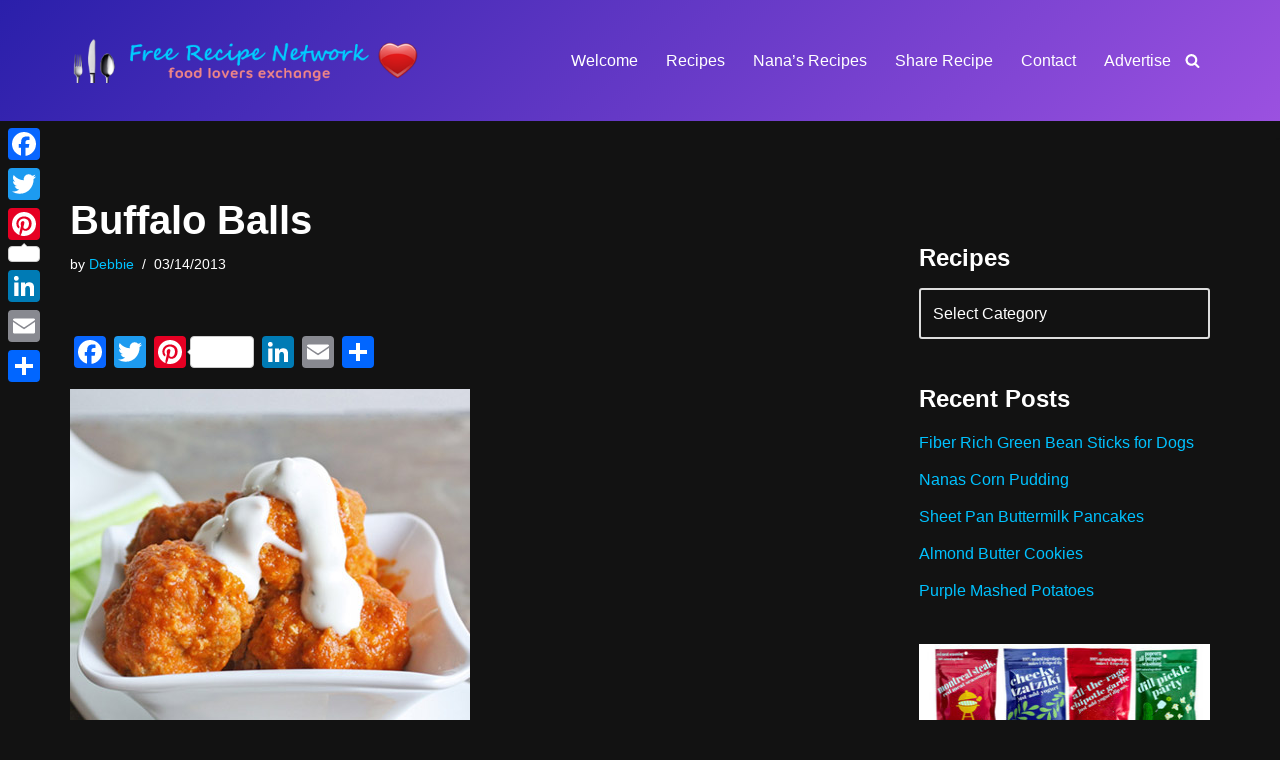

--- FILE ---
content_type: text/html; charset=UTF-8
request_url: https://freerecipenetwork.com/buffalo-balls/
body_size: 19808
content:
<!DOCTYPE html>
<html lang="en-CA">

<head>
	
	<meta charset="UTF-8">
	<meta name="viewport" content="width=device-width, initial-scale=1, minimum-scale=1">
	<link rel="profile" href="http://gmpg.org/xfn/11">
		<title>Buffalo Balls &#8211; Free Recipe Network</title>
<meta name='robots' content='max-image-preview:large' />
<link rel='dns-prefetch' href='//static.addtoany.com' />
<link rel='dns-prefetch' href='//translate.google.com' />
<link rel="alternate" type="application/rss+xml" title="Free Recipe Network &raquo; Feed" href="https://freerecipenetwork.com/feed/" />
<link rel="alternate" type="application/rss+xml" title="Free Recipe Network &raquo; Comments Feed" href="https://freerecipenetwork.com/comments/feed/" />
<link rel="alternate" type="application/rss+xml" title="Free Recipe Network &raquo; Buffalo Balls Comments Feed" href="https://freerecipenetwork.com/buffalo-balls/feed/" />
<link rel="alternate" title="oEmbed (JSON)" type="application/json+oembed" href="https://freerecipenetwork.com/wp-json/oembed/1.0/embed?url=https%3A%2F%2Ffreerecipenetwork.com%2Fbuffalo-balls%2F" />
<link rel="alternate" title="oEmbed (XML)" type="text/xml+oembed" href="https://freerecipenetwork.com/wp-json/oembed/1.0/embed?url=https%3A%2F%2Ffreerecipenetwork.com%2Fbuffalo-balls%2F&#038;format=xml" />
<style id='wp-img-auto-sizes-contain-inline-css'>
img:is([sizes=auto i],[sizes^="auto," i]){contain-intrinsic-size:3000px 1500px}
/*# sourceURL=wp-img-auto-sizes-contain-inline-css */
</style>
<style id='wp-emoji-styles-inline-css'>

	img.wp-smiley, img.emoji {
		display: inline !important;
		border: none !important;
		box-shadow: none !important;
		height: 1em !important;
		width: 1em !important;
		margin: 0 0.07em !important;
		vertical-align: -0.1em !important;
		background: none !important;
		padding: 0 !important;
	}
/*# sourceURL=wp-emoji-styles-inline-css */
</style>
<link rel='stylesheet' id='google-language-translator-css' href='https://freerecipenetwork.com/wp-content/plugins/google-language-translator/css/style.css?ver=6.0.20' media='' />
<link rel='stylesheet' id='neve-style-css' href='https://freerecipenetwork.com/wp-content/themes/neve/style-main-new.min.css?ver=1760206892' media='all' />
<style id='neve-style-inline-css'>
.is-menu-sidebar .header-menu-sidebar { visibility: visible; }.is-menu-sidebar.menu_sidebar_slide_left .header-menu-sidebar { transform: translate3d(0, 0, 0); left: 0; }.is-menu-sidebar.menu_sidebar_slide_right .header-menu-sidebar { transform: translate3d(0, 0, 0); right: 0; }.is-menu-sidebar.menu_sidebar_pull_right .header-menu-sidebar, .is-menu-sidebar.menu_sidebar_pull_left .header-menu-sidebar { transform: translateX(0); }.is-menu-sidebar.menu_sidebar_dropdown .header-menu-sidebar { height: auto; }.is-menu-sidebar.menu_sidebar_dropdown .header-menu-sidebar-inner { max-height: 400px; padding: 20px 0; }.is-menu-sidebar.menu_sidebar_full_canvas .header-menu-sidebar { opacity: 1; }.header-menu-sidebar .menu-item-nav-search:not(.floating) { pointer-events: none; }.header-menu-sidebar .menu-item-nav-search .is-menu-sidebar { pointer-events: unset; }@media screen and (max-width: 960px) { .builder-item.cr .item--inner { --textalign: center; --justify: center; } }
.nv-meta-list li.meta:not(:last-child):after { content:"/" }.nv-meta-list .no-mobile{
			display:none;
		}.nv-meta-list li.last::after{
			content: ""!important;
		}@media (min-width: 769px) {
			.nv-meta-list .no-mobile {
				display: inline-block;
			}
			.nv-meta-list li.last:not(:last-child)::after {
		 		content: "/" !important;
			}
		}
 :root{ --container: 748px;--postwidth:100%; --primarybtnbg: var(--nv-primary-accent); --primarybtnhoverbg: var(--nv-primary-accent); --primarybtncolor: #fff; --secondarybtncolor: var(--nv-primary-accent); --primarybtnhovercolor: #fff; --secondarybtnhovercolor: var(--nv-primary-accent);--primarybtnborderradius:3px;--secondarybtnborderradius:3px;--secondarybtnborderwidth:3px;--btnpadding:13px 15px;--primarybtnpadding:13px 15px;--secondarybtnpadding:calc(13px - 3px) calc(15px - 3px); --bodyfontfamily: Verdana,Geneva,sans-serif; --bodyfontsize: 15px; --bodylineheight: 1.6; --bodyletterspacing: 0px; --bodyfontweight: 400; --h1fontsize: 36px; --h1fontweight: 700; --h1lineheight: 1.2; --h1letterspacing: 0px; --h1texttransform: none; --h2fontsize: 28px; --h2fontweight: 700; --h2lineheight: 1.3; --h2letterspacing: 0px; --h2texttransform: none; --h3fontsize: 24px; --h3fontweight: 700; --h3lineheight: 1.4; --h3letterspacing: 0px; --h3texttransform: none; --h4fontsize: 20px; --h4fontweight: 700; --h4lineheight: 1.6; --h4letterspacing: 0px; --h4texttransform: none; --h5fontsize: 16px; --h5fontweight: 700; --h5lineheight: 1.6; --h5letterspacing: 0px; --h5texttransform: none; --h6fontsize: 14px; --h6fontweight: 700; --h6lineheight: 1.6; --h6letterspacing: 0px; --h6texttransform: none;--formfieldborderwidth:2px;--formfieldborderradius:3px; --formfieldbgcolor: var(--nv-site-bg); --formfieldbordercolor: #dddddd; --formfieldcolor: var(--nv-text-color);--formfieldpadding:10px 12px; } .nv-index-posts{ --borderradius:0px; } .single-post-container .alignfull > [class*="__inner-container"], .single-post-container .alignwide > [class*="__inner-container"]{ max-width:718px } .nv-meta-list{ --avatarsize: 20px; } .single .nv-meta-list{ --avatarsize: 20px; } .nv-post-cover{ --height: 250px;--padding:40px 15px;--justify: flex-start; --textalign: left; --valign: center; } .nv-post-cover .nv-title-meta-wrap, .nv-page-title-wrap, .entry-header{ --textalign: left; } .nv-is-boxed.nv-title-meta-wrap{ --padding:40px 15px; --bgcolor: var(--nv-dark-bg); } .nv-overlay{ --opacity: 50; --blendmode: normal; } .nv-is-boxed.nv-comments-wrap{ --padding:20px; } .nv-is-boxed.comment-respond{ --padding:20px; } .single:not(.single-product), .page{ --c-vspace:0 0 0 0;; } .scroll-to-top{ --color: var(--nv-text-dark-bg);--padding:8px 10px; --borderradius: 3px; --bgcolor: var(--nv-primary-accent); --hovercolor: var(--nv-text-dark-bg); --hoverbgcolor: var(--nv-primary-accent);--size:16px; } .global-styled{ --bgcolor: var(--nv-site-bg); } .header-top{ --rowbcolor: var(--nv-light-bg); --color: var(--nv-text-color); --bgcolor: var(--nv-site-bg); } .header-main{ --rowbcolor: var(--nv-light-bg); --color: var(--nv-text-color); --bgcolor: linear-gradient(135deg,rgb(42,31,170) 0%,rgb(155,81,224) 100%); } .header-bottom{ --rowbcolor: var(--nv-light-bg); --color: var(--nv-text-color); --bgcolor: var(--nv-site-bg); } .header-menu-sidebar-bg{ --justify: flex-start; --textalign: left;--flexg: 1;--wrapdropdownwidth: auto; --color: var(--nv-text-color); --bgcolor: var(--nv-site-bg); } .header-menu-sidebar{ width: 360px; } .builder-item--logo{ --maxwidth: 280px; --fs: 24px;--padding:10px 0;--margin:0; --textalign: left;--justify: flex-start; } .builder-item--nav-icon,.header-menu-sidebar .close-sidebar-panel .navbar-toggle{ --borderradius:0; } .builder-item--nav-icon{ --label-margin:0 5px 0 0;;--padding:10px 15px;--margin:0; } .builder-item--primary-menu{ --hovercolor: var(--nv-secondary-accent); --hovertextcolor: var(--nv-text-color); --activecolor: var(--nv-primary-accent); --spacing: 20px; --height: 25px;--padding:0;--margin:0; --fontsize: 1em; --lineheight: 1.6; --letterspacing: 0px; --fontweight: 500; --texttransform: none; --iconsize: 1em; } .hfg-is-group.has-primary-menu .inherit-ff{ --inheritedfw: 500; } .builder-item--header_search_responsive{ --iconsize: 15px; --formfieldfontsize: 14px;--formfieldborderwidth:2px;--formfieldborderradius:2px; --height: 40px;--padding:0 10px;--margin:0; } .builder-item--secondary-menu{ --hovercolor: var(--nv-secondary-accent); --hovertextcolor: var(--nv-text-color); --spacing: 20px; --height: 25px;--padding:0;--margin:0; --fontsize: 1em; --lineheight: 1.6; --letterspacing: 0px; --fontweight: 500; --texttransform: none; --iconsize: 1em; } .hfg-is-group.has-secondary-menu .inherit-ff{ --inheritedfw: 500; } .footer-top-inner .row{ grid-template-columns:1fr 3fr 1fr; --valign: flex-start; } .footer-top{ --rowbcolor: var(--nv-light-bg); --color: var(--nv-text-color); --bgcolor: var(--nv-site-bg); } .footer-main-inner .row{ grid-template-columns:1fr 1fr 1fr; --valign: flex-start; } .footer-main{ --rowbcolor: var(--nv-light-bg); --color: var(--nv-text-color); --bgcolor: linear-gradient(135deg,rgb(42,31,170) 0%,rgb(155,81,224) 100%); } .footer-bottom-inner .row{ grid-template-columns:1fr 1fr 1fr; --valign: flex-start; } .footer-bottom{ --rowbcolor: var(--nv-light-bg); --color: var(--nv-text-dark-bg); --bgcolor: linear-gradient(135deg,rgb(42,31,170) 0%,rgb(155,81,224) 100%); } .builder-item--footer-one-widgets{ --padding:0;--margin:0; --textalign: left;--justify: flex-start; } .builder-item--footer-two-widgets{ --padding:0;--margin:0; --textalign: left;--justify: flex-start; } .builder-item--footer-three-widgets{ --padding:0;--margin:0; --textalign: left;--justify: flex-start; } .builder-item--footer-four-widgets{ --padding:0;--margin:0; --textalign: left;--justify: flex-start; } @media(min-width: 576px){ :root{ --container: 992px;--postwidth:50%;--btnpadding:13px 15px;--primarybtnpadding:13px 15px;--secondarybtnpadding:calc(13px - 3px) calc(15px - 3px); --bodyfontsize: 16px; --bodylineheight: 1.6; --bodyletterspacing: 0px; --h1fontsize: 38px; --h1lineheight: 1.2; --h1letterspacing: 0px; --h2fontsize: 30px; --h2lineheight: 1.2; --h2letterspacing: 0px; --h3fontsize: 26px; --h3lineheight: 1.4; --h3letterspacing: 0px; --h4fontsize: 22px; --h4lineheight: 1.5; --h4letterspacing: 0px; --h5fontsize: 18px; --h5lineheight: 1.6; --h5letterspacing: 0px; --h6fontsize: 14px; --h6lineheight: 1.6; --h6letterspacing: 0px; } .single-post-container .alignfull > [class*="__inner-container"], .single-post-container .alignwide > [class*="__inner-container"]{ max-width:962px } .nv-meta-list{ --avatarsize: 20px; } .single .nv-meta-list{ --avatarsize: 20px; } .nv-post-cover{ --height: 320px;--padding:60px 30px;--justify: flex-start; --textalign: left; --valign: center; } .nv-post-cover .nv-title-meta-wrap, .nv-page-title-wrap, .entry-header{ --textalign: left; } .nv-is-boxed.nv-title-meta-wrap{ --padding:60px 30px; } .nv-is-boxed.nv-comments-wrap{ --padding:30px; } .nv-is-boxed.comment-respond{ --padding:30px; } .single:not(.single-product), .page{ --c-vspace:0 0 0 0;; } .scroll-to-top{ --padding:8px 10px;--size:16px; } .header-menu-sidebar-bg{ --justify: flex-start; --textalign: left;--flexg: 1;--wrapdropdownwidth: auto; } .header-menu-sidebar{ width: 360px; } .builder-item--logo{ --maxwidth: 300px; --fs: 24px;--padding:10px 0;--margin:0; --textalign: left;--justify: flex-start; } .builder-item--nav-icon{ --label-margin:0 5px 0 0;;--padding:10px 15px;--margin:0; } .builder-item--primary-menu{ --spacing: 20px; --height: 25px;--padding:0;--margin:0; --fontsize: 1em; --lineheight: 1.6; --letterspacing: 0px; --iconsize: 1em; } .builder-item--header_search_responsive{ --formfieldfontsize: 14px;--formfieldborderwidth:2px;--formfieldborderradius:2px; --height: 40px;--padding:0 10px;--margin:0; } .builder-item--secondary-menu{ --spacing: 20px; --height: 25px;--padding:0;--margin:0; --fontsize: 1em; --lineheight: 1.6; --letterspacing: 0px; --iconsize: 1em; } .builder-item--footer-one-widgets{ --padding:0;--margin:0; --textalign: left;--justify: flex-start; } .builder-item--footer-two-widgets{ --padding:0;--margin:0; --textalign: left;--justify: flex-start; } .builder-item--footer-three-widgets{ --padding:0;--margin:0; --textalign: left;--justify: flex-start; } .builder-item--footer-four-widgets{ --padding:0;--margin:0; --textalign: left;--justify: flex-start; } }@media(min-width: 960px){ :root{ --container: 1170px;--postwidth:33.333333333333%;--btnpadding:13px 15px;--primarybtnpadding:13px 15px;--secondarybtnpadding:calc(13px - 3px) calc(15px - 3px); --bodyfontsize: 16px; --bodylineheight: 1.7; --bodyletterspacing: 0px; --h1fontsize: 40px; --h1lineheight: 1.1; --h1letterspacing: 0px; --h2fontsize: 32px; --h2lineheight: 1.2; --h2letterspacing: 0px; --h3fontsize: 28px; --h3lineheight: 1.4; --h3letterspacing: 0px; --h4fontsize: 24px; --h4lineheight: 1.5; --h4letterspacing: 0px; --h5fontsize: 20px; --h5lineheight: 1.6; --h5letterspacing: 0px; --h6fontsize: 16px; --h6lineheight: 1.6; --h6letterspacing: 0px; } body:not(.single):not(.archive):not(.blog):not(.search):not(.error404) .neve-main > .container .col, body.post-type-archive-course .neve-main > .container .col, body.post-type-archive-llms_membership .neve-main > .container .col{ max-width: 70%; } body:not(.single):not(.archive):not(.blog):not(.search):not(.error404) .nv-sidebar-wrap, body.post-type-archive-course .nv-sidebar-wrap, body.post-type-archive-llms_membership .nv-sidebar-wrap{ max-width: 30%; } .neve-main > .archive-container .nv-index-posts.col{ max-width: 70%; } .neve-main > .archive-container .nv-sidebar-wrap{ max-width: 30%; } .neve-main > .single-post-container .nv-single-post-wrap.col{ max-width: 70%; } .single-post-container .alignfull > [class*="__inner-container"], .single-post-container .alignwide > [class*="__inner-container"]{ max-width:789px } .container-fluid.single-post-container .alignfull > [class*="__inner-container"], .container-fluid.single-post-container .alignwide > [class*="__inner-container"]{ max-width:calc(70% + 15px) } .neve-main > .single-post-container .nv-sidebar-wrap{ max-width: 30%; } .nv-meta-list{ --avatarsize: 20px; } .single .nv-meta-list{ --avatarsize: 20px; } .nv-post-cover{ --height: 400px;--padding:60px 40px;--justify: flex-start; --textalign: left; --valign: center; } .nv-post-cover .nv-title-meta-wrap, .nv-page-title-wrap, .entry-header{ --textalign: left; } .nv-is-boxed.nv-title-meta-wrap{ --padding:60px 40px; } .nv-is-boxed.nv-comments-wrap{ --padding:40px; } .nv-is-boxed.comment-respond{ --padding:40px; } .single:not(.single-product), .page{ --c-vspace:0 0 0 0;; } .scroll-to-top{ --padding:8px 10px;--size:16px; } .header-menu-sidebar-bg{ --justify: flex-start; --textalign: left;--flexg: 1;--wrapdropdownwidth: auto; } .header-menu-sidebar{ width: 360px; } .builder-item--logo{ --maxwidth: 350px; --fs: 24px;--padding:30px 0;--margin:0; --textalign: left;--justify: flex-start; } .builder-item--nav-icon{ --label-margin:0 5px 0 0;;--padding:10px 15px;--margin:0; } .builder-item--primary-menu{ --spacing: 20px; --height: 25px;--padding:0;--margin:0; --fontsize: 1em; --lineheight: 1.6; --letterspacing: 0px; --iconsize: 1em; } .builder-item--header_search_responsive{ --formfieldfontsize: 14px;--formfieldborderwidth:2px;--formfieldborderradius:2px; --height: 40px;--padding:0 10px;--margin:0; } .builder-item--secondary-menu{ --spacing: 20px; --height: 25px;--padding:0;--margin:0; --fontsize: 1em; --lineheight: 1.6; --letterspacing: 0px; --iconsize: 1em; } .builder-item--footer-one-widgets{ --padding:0;--margin:0; --textalign: left;--justify: flex-start; } .builder-item--footer-two-widgets{ --padding:0;--margin:0; --textalign: left;--justify: flex-start; } .builder-item--footer-three-widgets{ --padding:0;--margin:0; --textalign: left;--justify: flex-start; } .builder-item--footer-four-widgets{ --padding:0;--margin:0 0 20px 0;; --textalign: left;--justify: flex-start; } }.scroll-to-top {right: 20px; border: none; position: fixed; bottom: 30px; display: none; opacity: 0; visibility: hidden; transition: opacity 0.3s ease-in-out, visibility 0.3s ease-in-out; align-items: center; justify-content: center; z-index: 999; } @supports (-webkit-overflow-scrolling: touch) { .scroll-to-top { bottom: 74px; } } .scroll-to-top.image { background-position: center; } .scroll-to-top .scroll-to-top-image { width: 100%; height: 100%; } .scroll-to-top .scroll-to-top-label { margin: 0; padding: 5px; } .scroll-to-top:hover { text-decoration: none; } .scroll-to-top.scroll-to-top-left {left: 20px; right: unset;} .scroll-to-top.scroll-show-mobile { display: flex; } @media (min-width: 960px) { .scroll-to-top { display: flex; } }.scroll-to-top { color: var(--color); padding: var(--padding); border-radius: var(--borderradius); background: var(--bgcolor); } .scroll-to-top:hover, .scroll-to-top:focus { color: var(--hovercolor); background: var(--hoverbgcolor); } .scroll-to-top-icon, .scroll-to-top.image .scroll-to-top-image { width: var(--size); height: var(--size); } .scroll-to-top-image { background-image: var(--bgimage); background-size: cover; }:root{--nv-primary-accent:#00c2ff;--nv-secondary-accent:#00c2ff;--nv-site-bg:#121212;--nv-light-bg:#1a1a1a;--nv-dark-bg:#000000;--nv-text-color:#ffffff;--nv-text-dark-bg:#ffffff;--nv-c-1:#198754;--nv-c-2:#be574b;--nv-fallback-ff:Arial, Helvetica, sans-serif;}
/*# sourceURL=neve-style-inline-css */
</style>
<link rel='stylesheet' id='addtoany-css' href='https://freerecipenetwork.com/wp-content/plugins/add-to-any/addtoany.min.css?ver=1.16' media='all' />
<style id='addtoany-inline-css'>
@media screen and (max-width:980px){
.a2a_floating_style.a2a_vertical_style{display:none;}
}
/*# sourceURL=addtoany-inline-css */
</style>
<style id='frn-zlr-inline-css'>

    .frn-zlr-recipe, .frn-zlr-legacy{border:none !important}
    .frn-zlr-heading{font-weight:700}
    .frn-zlr-item{line-height:1.5}
    .frn-zlr-recipe:after, .frn-zlr-legacy:after{content:"";display:block;height:0;margin:0;padding:0}
    
/*# sourceURL=frn-zlr-inline-css */
</style>
<!--n2css--><!--n2js--><script id="addtoany-core-js-before">
window.a2a_config=window.a2a_config||{};a2a_config.callbacks=[];a2a_config.overlays=[];a2a_config.templates={};a2a_localize = {
	Share: "Share",
	Save: "Save",
	Subscribe: "Subscribe",
	Email: "Email",
	Bookmark: "Bookmark",
	ShowAll: "Show All",
	ShowLess: "Show less",
	FindServices: "Find service(s)",
	FindAnyServiceToAddTo: "Instantly find any service to add to",
	PoweredBy: "Powered by",
	ShareViaEmail: "Share via email",
	SubscribeViaEmail: "Subscribe via email",
	BookmarkInYourBrowser: "Bookmark in your browser",
	BookmarkInstructions: "Press Ctrl+D or \u2318+D to bookmark this page",
	AddToYourFavorites: "Add to your favourites",
	SendFromWebOrProgram: "Send from any email address or email program",
	EmailProgram: "Email program",
	More: "More&#8230;",
	ThanksForSharing: "Thanks for sharing!",
	ThanksForFollowing: "Thanks for following!"
};


//# sourceURL=addtoany-core-js-before
</script>
<script defer src="https://static.addtoany.com/menu/page.js" id="addtoany-core-js"></script>
<script src="https://freerecipenetwork.com/wp-includes/js/jquery/jquery.min.js?ver=3.7.1" id="jquery-core-js"></script>
<script src="https://freerecipenetwork.com/wp-includes/js/jquery/jquery-migrate.min.js?ver=3.4.1" id="jquery-migrate-js"></script>
<script defer src="https://freerecipenetwork.com/wp-content/plugins/add-to-any/addtoany.min.js?ver=1.1" id="addtoany-jquery-js"></script>
<link rel="https://api.w.org/" href="https://freerecipenetwork.com/wp-json/" /><link rel="alternate" title="JSON" type="application/json" href="https://freerecipenetwork.com/wp-json/wp/v2/posts/3940" /><link rel="EditURI" type="application/rsd+xml" title="RSD" href="https://freerecipenetwork.com/xmlrpc.php?rsd" />
<meta name="generator" content="WordPress 6.9" />
<link rel="canonical" href="https://freerecipenetwork.com/buffalo-balls/" />
<link rel='shortlink' href='https://freerecipenetwork.com/?p=3940' />
<style>#google_language_translator{width:auto!important;}div.skiptranslate.goog-te-gadget{display:inline!important;}.goog-tooltip{display: none!important;}.goog-tooltip:hover{display: none!important;}.goog-text-highlight{background-color:transparent!important;border:none!important;box-shadow:none!important;}#google_language_translator select.goog-te-combo{color:#32373c;}#google_language_translator{color:transparent;}body{top:0px!important;}#goog-gt-{display:none!important;}font font{background-color:transparent!important;box-shadow:none!important;position:initial!important;}#glt-translate-trigger{left:20px;right:auto;}#glt-translate-trigger > span{color:#ffffff;}#glt-translate-trigger{background:#f89406;}.goog-te-gadget .goog-te-combo{width:100%;}</style>
	</head>

<body  class="wp-singular post-template-default single single-post postid-3940 single-format-standard wp-theme-neve  nv-blog-grid nv-sidebar-right menu_sidebar_slide_left" id="neve_body"  >
<div class="wrapper">
	
	<header class="header"  >
		<a class="neve-skip-link show-on-focus" href="#content" >
			Skip to content		</a>
		<div id="header-grid"  class="hfg_header site-header">
	
<nav class="header--row header-main hide-on-mobile hide-on-tablet layout-full-contained nv-navbar header--row"
	data-row-id="main" data-show-on="desktop">

	<div
		class="header--row-inner header-main-inner">
		<div class="container">
			<div
				class="row row--wrapper"
				data-section="hfg_header_layout_main" >
				<div class="hfg-slot left"><div class="builder-item desktop-left"><div class="item--inner builder-item--logo"
		data-section="title_tagline"
		data-item-id="logo">
	
<div class="site-logo">
	<a class="brand" href="https://freerecipenetwork.com/" aria-label="Free Recipe Network Food Lovers Exchange" rel="home"><img width="468" height="60" src="https://freerecipenetwork.com/wp-content/uploads/2013/02/cropped-logo.png" class="neve-site-logo skip-lazy" alt="Free Recipe Network - Food Lovers Exchange" data-variant="logo" decoding="async" srcset="https://freerecipenetwork.com/wp-content/uploads/2013/02/cropped-logo.png 468w, https://freerecipenetwork.com/wp-content/uploads/2013/02/cropped-logo-300x38.png 300w" sizes="(max-width: 468px) 100vw, 468px" /></a></div>
	</div>

</div></div><div class="hfg-slot right"><div class="builder-item has-nav hfg-is-group has-primary-menu"><div class="item--inner builder-item--primary-menu has_menu"
		data-section="header_menu_primary"
		data-item-id="primary-menu">
	<div class="nv-nav-wrap">
	<div role="navigation" class="nav-menu-primary"
			aria-label="Primary Menu">

		<ul id="nv-primary-navigation-main" class="primary-menu-ul nav-ul menu-desktop"><li id="menu-item-13623" class="menu-item menu-item-type-post_type menu-item-object-page menu-item-home menu-item-13623"><div class="wrap"><a href="https://freerecipenetwork.com/">Welcome</a></div></li>
<li id="menu-item-13624" class="menu-item menu-item-type-post_type menu-item-object-page current_page_parent menu-item-13624"><div class="wrap"><a href="https://freerecipenetwork.com/blog/">Recipes</a></div></li>
<li id="menu-item-13627" class="menu-item menu-item-type-taxonomy menu-item-object-category menu-item-13627"><div class="wrap"><a href="https://freerecipenetwork.com/category/nanas-recipes/">Nana&#8217;s Recipes</a></div></li>
<li id="menu-item-14321" class="menu-item menu-item-type-post_type menu-item-object-page menu-item-14321"><div class="wrap"><a href="https://freerecipenetwork.com/share-recipe/">Share Recipe</a></div></li>
<li id="menu-item-13626" class="menu-item menu-item-type-post_type menu-item-object-page menu-item-13626"><div class="wrap"><a href="https://freerecipenetwork.com/contact/">Contact</a></div></li>
<li id="menu-item-13628" class="menu-item menu-item-type-post_type menu-item-object-page menu-item-13628"><div class="wrap"><a href="https://freerecipenetwork.com/advertise/">Advertise</a></div></li>
</ul>	</div>
</div>

	</div>

<div class="item--inner builder-item--header_search_responsive"
		data-section="header_search_responsive"
		data-item-id="header_search_responsive">
	<div class="nv-search-icon-component" >
	<div  class="menu-item-nav-search canvas">
		<a aria-label="Search" href="#" class="nv-icon nv-search" >
				<svg width="15" height="15" viewBox="0 0 1792 1792" xmlns="http://www.w3.org/2000/svg"><path d="M1216 832q0-185-131.5-316.5t-316.5-131.5-316.5 131.5-131.5 316.5 131.5 316.5 316.5 131.5 316.5-131.5 131.5-316.5zm512 832q0 52-38 90t-90 38q-54 0-90-38l-343-342q-179 124-399 124-143 0-273.5-55.5t-225-150-150-225-55.5-273.5 55.5-273.5 150-225 225-150 273.5-55.5 273.5 55.5 225 150 150 225 55.5 273.5q0 220-124 399l343 343q37 37 37 90z" /></svg>
			</a>		<div class="nv-nav-search" aria-label="search">
			<div class="form-wrap container responsive-search">
				
<form role="search"
	method="get"
	class="search-form"
	action="https://freerecipenetwork.com/">
	<label>
		<span class="screen-reader-text">Search for...</span>
	</label>
	<input type="search"
		class="search-field"
		aria-label="Search"
		placeholder="Search for..."
		value=""
		name="s"/>
	<button type="submit"
			class="search-submit nv-submit"
			aria-label="Search">
					<span class="nv-search-icon-wrap">
				<span class="nv-icon nv-search" >
				<svg width="15" height="15" viewBox="0 0 1792 1792" xmlns="http://www.w3.org/2000/svg"><path d="M1216 832q0-185-131.5-316.5t-316.5-131.5-316.5 131.5-131.5 316.5 131.5 316.5 316.5 131.5 316.5-131.5 131.5-316.5zm512 832q0 52-38 90t-90 38q-54 0-90-38l-343-342q-179 124-399 124-143 0-273.5-55.5t-225-150-150-225-55.5-273.5 55.5-273.5 150-225 225-150 273.5-55.5 273.5 55.5 225 150 150 225 55.5 273.5q0 220-124 399l343 343q37 37 37 90z" /></svg>
			</span>			</span>
			</button>
	</form>
			</div>
							<div class="close-container container responsive-search">
					<button  class="close-responsive-search" aria-label="Close"
												>
						<svg width="50" height="50" viewBox="0 0 20 20" fill="#555555"><path d="M14.95 6.46L11.41 10l3.54 3.54l-1.41 1.41L10 11.42l-3.53 3.53l-1.42-1.42L8.58 10L5.05 6.47l1.42-1.42L10 8.58l3.54-3.53z"/></svg>
					</button>
				</div>
					</div>
	</div>
</div>
	</div>

</div></div>							</div>
		</div>
	</div>
</nav>

<div class="header--row header-bottom hide-on-mobile hide-on-tablet layout-full-contained has-center header--row"
	data-row-id="bottom" data-show-on="desktop">

	<div
		class="header--row-inner header-bottom-inner">
		<div class="container">
			<div
				class="row row--wrapper"
				data-section="hfg_header_layout_bottom" >
				<div class="hfg-slot left"></div><div class="hfg-slot center"><div class="builder-item desktop-left"><div class="item--inner builder-item--secondary-menu has_menu"
		data-section="secondary_menu_primary"
		data-item-id="secondary-menu">
	<div class="nv-top-bar">
	<div role="navigation" class="menu-content nav-menu-secondary"
		aria-label="Secondary Menu">
			</div>
</div>

	</div>

</div></div><div class="hfg-slot right"></div>							</div>
		</div>
	</div>
</div>


<nav class="header--row header-main hide-on-desktop layout-full-contained nv-navbar header--row"
	data-row-id="main" data-show-on="mobile">

	<div
		class="header--row-inner header-main-inner">
		<div class="container">
			<div
				class="row row--wrapper"
				data-section="hfg_header_layout_main" >
				<div class="hfg-slot left"><div class="builder-item tablet-left mobile-left"><div class="item--inner builder-item--logo"
		data-section="title_tagline"
		data-item-id="logo">
	
<div class="site-logo">
	<a class="brand" href="https://freerecipenetwork.com/" aria-label="Free Recipe Network Food Lovers Exchange" rel="home"><img width="468" height="60" src="https://freerecipenetwork.com/wp-content/uploads/2013/02/cropped-logo.png" class="neve-site-logo skip-lazy" alt="Free Recipe Network - Food Lovers Exchange" data-variant="logo" decoding="async" srcset="https://freerecipenetwork.com/wp-content/uploads/2013/02/cropped-logo.png 468w, https://freerecipenetwork.com/wp-content/uploads/2013/02/cropped-logo-300x38.png 300w" sizes="(max-width: 468px) 100vw, 468px" /></a></div>
	</div>

</div></div><div class="hfg-slot right"><div class="builder-item tablet-left mobile-left"><div class="item--inner builder-item--nav-icon"
		data-section="header_menu_icon"
		data-item-id="nav-icon">
	<div class="menu-mobile-toggle item-button navbar-toggle-wrapper">
	<button type="button" class=" navbar-toggle"
			value="Navigation Menu"
					aria-label="Navigation Menu "
			aria-expanded="false" onclick="if('undefined' !== typeof toggleAriaClick ) { toggleAriaClick() }">
					<span class="bars">
				<span class="icon-bar"></span>
				<span class="icon-bar"></span>
				<span class="icon-bar"></span>
			</span>
					<span class="screen-reader-text">Navigation Menu</span>
	</button>
</div> <!--.navbar-toggle-wrapper-->


	</div>

</div></div>							</div>
		</div>
	</div>
</nav>

<div
		id="header-menu-sidebar" class="header-menu-sidebar tcb menu-sidebar-panel slide_left hfg-pe"
		data-row-id="sidebar">
	<div id="header-menu-sidebar-bg" class="header-menu-sidebar-bg">
				<div class="close-sidebar-panel navbar-toggle-wrapper">
			<button type="button" class="hamburger is-active  navbar-toggle active" 					value="Navigation Menu"
					aria-label="Navigation Menu "
					aria-expanded="false" onclick="if('undefined' !== typeof toggleAriaClick ) { toggleAriaClick() }">
								<span class="bars">
						<span class="icon-bar"></span>
						<span class="icon-bar"></span>
						<span class="icon-bar"></span>
					</span>
								<span class="screen-reader-text">
			Navigation Menu					</span>
			</button>
		</div>
					<div id="header-menu-sidebar-inner" class="header-menu-sidebar-inner tcb ">
						<div class="builder-item has-nav"><div class="item--inner builder-item--primary-menu has_menu"
		data-section="header_menu_primary"
		data-item-id="primary-menu">
	<div class="nv-nav-wrap">
	<div role="navigation" class="nav-menu-primary"
			aria-label="Primary Menu">

		<ul id="nv-primary-navigation-sidebar" class="primary-menu-ul nav-ul menu-mobile"><li class="menu-item menu-item-type-post_type menu-item-object-page menu-item-home menu-item-13623"><div class="wrap"><a href="https://freerecipenetwork.com/">Welcome</a></div></li>
<li class="menu-item menu-item-type-post_type menu-item-object-page current_page_parent menu-item-13624"><div class="wrap"><a href="https://freerecipenetwork.com/blog/">Recipes</a></div></li>
<li class="menu-item menu-item-type-taxonomy menu-item-object-category menu-item-13627"><div class="wrap"><a href="https://freerecipenetwork.com/category/nanas-recipes/">Nana&#8217;s Recipes</a></div></li>
<li class="menu-item menu-item-type-post_type menu-item-object-page menu-item-14321"><div class="wrap"><a href="https://freerecipenetwork.com/share-recipe/">Share Recipe</a></div></li>
<li class="menu-item menu-item-type-post_type menu-item-object-page menu-item-13626"><div class="wrap"><a href="https://freerecipenetwork.com/contact/">Contact</a></div></li>
<li class="menu-item menu-item-type-post_type menu-item-object-page menu-item-13628"><div class="wrap"><a href="https://freerecipenetwork.com/advertise/">Advertise</a></div></li>
</ul>	</div>
</div>

	</div>

</div>					</div>
	</div>
</div>
<div class="header-menu-sidebar-overlay hfg-ov hfg-pe" onclick="if('undefined' !== typeof toggleAriaClick ) { toggleAriaClick() }"></div>
</div>
	</header>

	<style>.nav-ul li:focus-within .wrap.active + .sub-menu { opacity: 1; visibility: visible; }.nav-ul li.neve-mega-menu:focus-within .wrap.active + .sub-menu { display: grid; }.nav-ul li > .wrap { display: flex; align-items: center; position: relative; padding: 0 4px; }.nav-ul:not(.menu-mobile):not(.neve-mega-menu) > li > .wrap > a { padding-top: 1px }</style>

	
	<main id="content" class="neve-main">

	<div class="container single-post-container">
		<div class="row">
						<article id="post-3940"
					class="nv-single-post-wrap col post-3940 post type-post status-publish format-standard hentry category-turkey tag-buffalo-balls">
				<div class="entry-header" ><div class="nv-title-meta-wrap"><h1 class="title entry-title">Buffalo Balls</h1><ul class="nv-meta-list"><li  class="meta author vcard "><span class="author-name fn">by <a href="https://freerecipenetwork.com/author/admin/" title="Posts by Debbie" rel="author">Debbie</a></span></li><li class="meta date posted-on "><time class="entry-date published" datetime="2013-03-14T22:22:30-05:00" content="2013-03-14">03/14/2013</time></li></ul></div></div><div class="nv-content-wrap entry-content"><div class="addtoany_share_save_container addtoany_content addtoany_content_top"><div class="a2a_kit a2a_kit_size_32 addtoany_list" data-a2a-url="https://freerecipenetwork.com/buffalo-balls/" data-a2a-title="Buffalo Balls"><a class="a2a_button_facebook" href="https://www.addtoany.com/add_to/facebook?linkurl=https%3A%2F%2Ffreerecipenetwork.com%2Fbuffalo-balls%2F&amp;linkname=Buffalo%20Balls" title="Facebook" rel="nofollow noopener" target="_blank"></a><a class="a2a_button_twitter" href="https://www.addtoany.com/add_to/twitter?linkurl=https%3A%2F%2Ffreerecipenetwork.com%2Fbuffalo-balls%2F&amp;linkname=Buffalo%20Balls" title="Twitter" rel="nofollow noopener" target="_blank"></a><a class="a2a_button_pinterest a2a_counter" href="https://www.addtoany.com/add_to/pinterest?linkurl=https%3A%2F%2Ffreerecipenetwork.com%2Fbuffalo-balls%2F&amp;linkname=Buffalo%20Balls" title="Pinterest" rel="nofollow noopener" target="_blank"></a><a class="a2a_button_linkedin" href="https://www.addtoany.com/add_to/linkedin?linkurl=https%3A%2F%2Ffreerecipenetwork.com%2Fbuffalo-balls%2F&amp;linkname=Buffalo%20Balls" title="LinkedIn" rel="nofollow noopener" target="_blank"></a><a class="a2a_button_email" href="https://www.addtoany.com/add_to/email?linkurl=https%3A%2F%2Ffreerecipenetwork.com%2Fbuffalo-balls%2F&amp;linkname=Buffalo%20Balls" title="Email" rel="nofollow noopener" target="_blank"></a><a class="a2a_dd addtoany_share_save addtoany_share" href="https://www.addtoany.com/share"></a></div></div><div class="frn-zlr-legacy">
<p class="frn-zlr-img"><img decoding="async" src="https://freerecipenetwork.com/wp-content/uploads/2013/03/buffaloballs1.jpg" alt="" loading="lazy"></p>
<div class="frn-zlr-section frn-zlr-ing">
<div class="frn-zlr-heading"><strong>Ingredients:</strong></div>
<div class="frn-zlr-list frn-zlr-list-tight">
<div class="frn-zlr-item">For the Meatballs</div>
<div class="frn-zlr-item">1lb ground chicken or turkey</div>
<div class="frn-zlr-item">2 oz cream cheese, softened</div>
<div class="frn-zlr-item">2 eggs</div>
<div class="frn-zlr-item">2 Tblsp chopped celery</div>
<div class="frn-zlr-item">3 Tblsp crumbled blue cheese</div>
<div class="frn-zlr-item">1/2 tsp black pepper</div>
<div class="frn-zlr-item">For the Sauce</div>
<div class="frn-zlr-item">1/2 stick (4 oz) unsalted butter</div>
<div class="frn-zlr-item">1/2 cup Frank’s Red Hot</div>
</div>
</div>
<div class="frn-zlr-section frn-zlr-ins">
<div class="frn-zlr-heading"><strong>Instructions:</strong></div>
<div class="frn-zlr-list frn-zlr-list-spaced">
<div class="frn-zlr-item">Combine all of the meatball ingredients in a medium bowl. DO NOT ADD SALT!!! The Frank’s is super salty as is the blue cheese so trust me you don’t need to add more. The mix will be sticky and gooey but that’s normal. Form into about 1 inch balls – remember these are cocktail/bite sized so don’t make them too big.</div>
<div class="frn-zlr-item">Place them on a greased cookie sheet (with sides) and bake at 350 degrees (F) for 10 minutes.</div>
<div class="frn-zlr-item">To make the sauce, combine the Frank’s and butter in a small saucepan on medium heat, or place in a microwave safe bowl for 2 minutes on high.</div>
<div class="frn-zlr-item">After 10 minutes, remove balls from oven and dunk carefully (they are tender from the cream cheese and could fall apart if you are too rough) in the buffalo sauce. Put back onto the cookie sheet and bake for another 12 minutes. If you have leftover sauce you could pour it over the meatballs and bake for another 3 to 4 minutes if you want them really saucy.</div>
</div>
</div>
<style>
        .frn-zlr-legacy .frn-zlr-heading{margin:1rem 0 .75rem 0;font-weight:700}
        .frn-zlr-legacy .frn-zlr-section{margin:1.25rem 0}
        .frn-zlr-legacy .frn-zlr-list-tight .frn-zlr-item{margin:0}
        .frn-zlr-legacy .frn-zlr-list-spaced .frn-zlr-item{margin:0 0 .9rem 0}
        .frn-zlr-legacy .frn-zlr-img img{max-width:100%;height:auto;display:block}
    </style>
</div>
</div><div class="nv-tags-list"><span>Tags:</span><a href=https://freerecipenetwork.com/tag/buffalo-balls/ title="buffalo balls" class=buffalo-balls rel="tag">buffalo balls</a> </div> 
<div id="comments" class="comments-area">
		<div id="respond" class="comment-respond nv-is-boxed">
		<h2 id="reply-title" class="comment-reply-title">Leave a Reply <small><a rel="nofollow" id="cancel-comment-reply-link" href="/buffalo-balls/#respond" style="display:none;">Cancel reply</a></small></h2><form action="https://freerecipenetwork.com/wp-comments-post.php" method="post" id="commentform" class="comment-form"><p class="comment-notes"><span id="email-notes">Your email address will not be published.</span> <span class="required-field-message">Required fields are marked <span class="required">*</span></span></p><p class="comment-form-author"><label for="author">Name <span class="required">*</span></label> <input id="author" name="author" type="text" value="" size="30" maxlength="245" autocomplete="name" required /></p>
<p class="comment-form-email"><label for="email">Email <span class="required">*</span></label> <input id="email" name="email" type="email" value="" size="30" maxlength="100" aria-describedby="email-notes" autocomplete="email" required /></p>
<p class="comment-form-url"><label for="url">Website</label> <input id="url" name="url" type="url" value="" size="30" maxlength="200" autocomplete="url" /></p>
<p class="comment-form-comment"><label for="comment">Comment <span class="required">*</span></label> <textarea id="comment" name="comment" cols="45" rows="8" maxlength="65525" required></textarea></p><p class="comment-form-cookies-consent"><input id="wp-comment-cookies-consent" name="wp-comment-cookies-consent" type="checkbox" value="yes" /> <label for="wp-comment-cookies-consent">Save my name, email, and website in this browser for the next time I comment.</label></p>
<p class="form-submit"><input name="submit" type="submit" id="submit" class="button button-primary" value="Post Comment" /> <input type='hidden' name='comment_post_ID' value='3940' id='comment_post_ID' />
<input type='hidden' name='comment_parent' id='comment_parent' value='0' />
</p><p style="display: none;"><input type="hidden" id="akismet_comment_nonce" name="akismet_comment_nonce" value="b196c7ddbf" /></p><p style="display: none !important;" class="akismet-fields-container" data-prefix="ak_"><label>&#916;<textarea name="ak_hp_textarea" cols="45" rows="8" maxlength="100"></textarea></label><input type="hidden" id="ak_js_1" name="ak_js" value="77"/><script>document.getElementById( "ak_js_1" ).setAttribute( "value", ( new Date() ).getTime() );</script></p></form>	</div><!-- #respond -->
	</div>
			</article>
			<div class="nv-sidebar-wrap col-sm-12 nv-right blog-sidebar " >
		<aside id="secondary" role="complementary">
		
		<div id="glt_widget-2" class="widget widget_glt_widget"><div id="google_language_translator" class="default-language-en"></div></div><div id="categories-7" class="widget widget_categories"><p class="widget-title">Recipes</p><form action="https://freerecipenetwork.com" method="get"><label class="screen-reader-text" for="cat">Recipes</label><select  name='cat' id='cat' class='postform'>
	<option value='-1'>Select Category</option>
	<option class="level-0" value="2395">Acai&nbsp;&nbsp;(2)</option>
	<option class="level-0" value="2093">Air Fryer&nbsp;&nbsp;(48)</option>
	<option class="level-0" value="3639">Alfredo Sauce&nbsp;&nbsp;(1)</option>
	<option class="level-0" value="2915">Almond Butter&nbsp;&nbsp;(1)</option>
	<option class="level-0" value="3207">Almond Flour&nbsp;&nbsp;(1)</option>
	<option class="level-0" value="3694">Almond Milk&nbsp;&nbsp;(1)</option>
	<option class="level-0" value="510">Almonds&nbsp;&nbsp;(24)</option>
	<option class="level-0" value="3725">Amish&nbsp;&nbsp;(1)</option>
	<option class="level-0" value="1141">Appetizers&nbsp;&nbsp;(12)</option>
	<option class="level-0" value="3489">Apple Cider Vinegar&nbsp;&nbsp;(5)</option>
	<option class="level-0" value="3658">Apple Juice&nbsp;&nbsp;(1)</option>
	<option class="level-0" value="3662">Apple Sauce&nbsp;&nbsp;(1)</option>
	<option class="level-0" value="150">Apples&nbsp;&nbsp;(70)</option>
	<option class="level-0" value="383">Artichoke&nbsp;&nbsp;(8)</option>
	<option class="level-0" value="529">Asparagus&nbsp;&nbsp;(6)</option>
	<option class="level-0" value="3341">Atmosphere and Decor&nbsp;&nbsp;(1)</option>
	<option class="level-0" value="198">Avocado&nbsp;&nbsp;(42)</option>
	<option class="level-0" value="3525">Avocado Oil&nbsp;&nbsp;(1)</option>
	<option class="level-0" value="79">Bacon&nbsp;&nbsp;(78)</option>
	<option class="level-0" value="2318">Bagels&nbsp;&nbsp;(2)</option>
	<option class="level-0" value="3279">Baking&nbsp;&nbsp;(4)</option>
	<option class="level-0" value="3234">Balsamic Vinegar&nbsp;&nbsp;(3)</option>
	<option class="level-0" value="286">Bananas&nbsp;&nbsp;(40)</option>
	<option class="level-0" value="2636">Barley&nbsp;&nbsp;(2)</option>
	<option class="level-0" value="3697">Battered&nbsp;&nbsp;(1)</option>
	<option class="level-0" value="2103">BBQ&nbsp;&nbsp;(5)</option>
	<option class="level-0" value="220">Bean Sprouts&nbsp;&nbsp;(3)</option>
	<option class="level-0" value="196">Beans&nbsp;&nbsp;(97)</option>
	<option class="level-0" value="31">Beef&nbsp;&nbsp;(161)</option>
	<option class="level-0" value="3696">Beer&nbsp;&nbsp;(1)</option>
	<option class="level-0" value="1853">Beets&nbsp;&nbsp;(8)</option>
	<option class="level-0" value="3443">Bell Peppers&nbsp;&nbsp;(3)</option>
	<option class="level-0" value="2767">Berries&nbsp;&nbsp;(3)</option>
	<option class="level-0" value="51">Beverage&nbsp;&nbsp;(6)</option>
	<option class="level-0" value="2856">Biryani&nbsp;&nbsp;(1)</option>
	<option class="level-0" value="3628">Biscuit Mix&nbsp;&nbsp;(1)</option>
	<option class="level-0" value="757">Biscuits&nbsp;&nbsp;(20)</option>
	<option class="level-0" value="3754">Bisquick&nbsp;&nbsp;(1)</option>
	<option class="level-0" value="3020">Black Beans&nbsp;&nbsp;(7)</option>
	<option class="level-0" value="3154">Black Olives&nbsp;&nbsp;(4)</option>
	<option class="level-0" value="2904">Blueberries&nbsp;&nbsp;(7)</option>
	<option class="level-0" value="3686">Bone Broth&nbsp;&nbsp;(1)</option>
	<option class="level-0" value="3690">Brandy Extract&nbsp;&nbsp;(1)</option>
	<option class="level-0" value="11">Bread&nbsp;&nbsp;(100)</option>
	<option class="level-0" value="953">Breakfast&nbsp;&nbsp;(35)</option>
	<option class="level-0" value="1050">Brittle&nbsp;&nbsp;(1)</option>
	<option class="level-0" value="147">Broccoli&nbsp;&nbsp;(64)</option>
	<option class="level-0" value="320">Broth&nbsp;&nbsp;(127)</option>
	<option class="level-0" value="3055">Brown Rice&nbsp;&nbsp;(1)</option>
	<option class="level-0" value="2943">Brown Sugar&nbsp;&nbsp;(12)</option>
	<option class="level-0" value="1705">Brownies&nbsp;&nbsp;(7)</option>
	<option class="level-0" value="306">Brussel Sprouts&nbsp;&nbsp;(8)</option>
	<option class="level-0" value="2161">Burgers&nbsp;&nbsp;(4)</option>
	<option class="level-0" value="2096">Burritos&nbsp;&nbsp;(2)</option>
	<option class="level-0" value="315">Butter&nbsp;&nbsp;(76)</option>
	<option class="level-0" value="156">Buttermilk&nbsp;&nbsp;(15)</option>
	<option class="level-0" value="3711">Butternut Squash&nbsp;&nbsp;(1)</option>
	<option class="level-0" value="3486">Butterscotch&nbsp;&nbsp;(1)</option>
	<option class="level-0" value="228">Cabbage&nbsp;&nbsp;(54)</option>
	<option class="level-0" value="2712">Cake Mix&nbsp;&nbsp;(4)</option>
	<option class="level-0" value="3363">Camping&nbsp;&nbsp;(1)</option>
	<option class="level-0" value="1119">Candy&nbsp;&nbsp;(7)</option>
	<option class="level-0" value="3418">Cannellin Beans&nbsp;&nbsp;(1)</option>
	<option class="level-0" value="3304">Capers&nbsp;&nbsp;(1)</option>
	<option class="level-0" value="3013">Caramel&nbsp;&nbsp;(1)</option>
	<option class="level-0" value="3668">Caraway Seeds&nbsp;&nbsp;(1)</option>
	<option class="level-0" value="3722">Carob Chips&nbsp;&nbsp;(1)</option>
	<option class="level-0" value="126">Carrots&nbsp;&nbsp;(134)</option>
	<option class="level-0" value="2708">Cashews&nbsp;&nbsp;(9)</option>
	<option class="level-0" value="37">Casseroles&nbsp;&nbsp;(163)</option>
	<option class="level-0" value="148">Cauliflower&nbsp;&nbsp;(66)</option>
	<option class="level-0" value="3265">Cayene Pepper&nbsp;&nbsp;(2)</option>
	<option class="level-0" value="2517">Celery&nbsp;&nbsp;(56)</option>
	<option class="level-0" value="3398">Celery Salt&nbsp;&nbsp;(2)</option>
	<option class="level-0" value="505">Cereal&nbsp;&nbsp;(5)</option>
	<option class="level-0" value="86">Cheese&nbsp;&nbsp;(334)</option>
	<option class="level-0" value="599">Cheesecake&nbsp;&nbsp;(24)</option>
	<option class="level-0" value="272">Cherries&nbsp;&nbsp;(15)</option>
	<option class="level-0" value="3676">Cherry Tomatoes&nbsp;&nbsp;(1)</option>
	<option class="level-0" value="2905">Chia Seeds&nbsp;&nbsp;(3)</option>
	<option class="level-0" value="19">Chicken&nbsp;&nbsp;(323)</option>
	<option class="level-0" value="3062">Chickpea Flour&nbsp;&nbsp;(4)</option>
	<option class="level-0" value="2921">Chickpea Pasta&nbsp;&nbsp;(2)</option>
	<option class="level-0" value="112">Chickpeas&nbsp;&nbsp;(36)</option>
	<option class="level-0" value="660">Chili&nbsp;&nbsp;(52)</option>
	<option class="level-0" value="3490">Chili Flakes&nbsp;&nbsp;(2)</option>
	<option class="level-0" value="3393">Chili Powder&nbsp;&nbsp;(4)</option>
	<option class="level-0" value="3610">Chili Sauce&nbsp;&nbsp;(1)</option>
	<option class="level-0" value="919">Chinese&nbsp;&nbsp;(11)</option>
	<option class="level-0" value="365">Chips&nbsp;&nbsp;(12)</option>
	<option class="level-0" value="2991">Chives&nbsp;&nbsp;(3)</option>
	<option class="level-0" value="253">Chocolate&nbsp;&nbsp;(66)</option>
	<option class="level-0" value="2750">Chocolate Chips&nbsp;&nbsp;(7)</option>
	<option class="level-0" value="1160">Chowder&nbsp;&nbsp;(13)</option>
	<option class="level-0" value="3483">Cilantro&nbsp;&nbsp;(2)</option>
	<option class="level-0" value="1595">Cinnamon&nbsp;&nbsp;(40)</option>
	<option class="level-0" value="3586">Clementine&nbsp;&nbsp;(1)</option>
	<option class="level-0" value="3003">Cloves&nbsp;&nbsp;(2)</option>
	<option class="level-0" value="2597">Cocoa&nbsp;&nbsp;(4)</option>
	<option class="level-0" value="252">Coconut&nbsp;&nbsp;(47)</option>
	<option class="level-0" value="3011">Coconut Cream&nbsp;&nbsp;(3)</option>
	<option class="level-0" value="3208">Coconut Flour&nbsp;&nbsp;(1)</option>
	<option class="level-0" value="2963">Coconut Milk&nbsp;&nbsp;(9)</option>
	<option class="level-0" value="2944">Coconut Oil&nbsp;&nbsp;(10)</option>
	<option class="level-0" value="2942">Coconut Sugar&nbsp;&nbsp;(2)</option>
	<option class="level-0" value="558">Cod&nbsp;&nbsp;(4)</option>
	<option class="level-0" value="1073">Cole Slaw&nbsp;&nbsp;(3)</option>
	<option class="level-0" value="3186">Collagen&nbsp;&nbsp;(2)</option>
	<option class="level-0" value="3590">Collard&nbsp;&nbsp;(1)</option>
	<option class="level-0" value="2852">Comfort Foods&nbsp;&nbsp;(3)</option>
	<option class="level-0" value="3344">Community Engagement&nbsp;&nbsp;(1)</option>
	<option class="level-0" value="2924">Condensed Milk&nbsp;&nbsp;(1)</option>
	<option class="level-0" value="3698">Cooking Oil&nbsp;&nbsp;(1)</option>
	<option class="level-0" value="2204">Copycat&nbsp;&nbsp;(42)</option>
	<option class="level-0" value="2806">Coriander&nbsp;&nbsp;(3)</option>
	<option class="level-0" value="167">Corn&nbsp;&nbsp;(88)</option>
	<option class="level-0" value="2672">Corn Beef&nbsp;&nbsp;(1)</option>
	<option class="level-0" value="2711">Corn Syrup&nbsp;&nbsp;(1)</option>
	<option class="level-0" value="906">Cornbread&nbsp;&nbsp;(9)</option>
	<option class="level-0" value="765">Corndogs&nbsp;&nbsp;(2)</option>
	<option class="level-0" value="176">Cornmeal&nbsp;&nbsp;(4)</option>
	<option class="level-0" value="2692">Cottage Cheese&nbsp;&nbsp;(12)</option>
	<option class="level-0" value="1673">Couscous&nbsp;&nbsp;(3)</option>
	<option class="level-0" value="88">Crab&nbsp;&nbsp;(21)</option>
	<option class="level-0" value="3605">Crab Meat&nbsp;&nbsp;(1)</option>
	<option class="level-0" value="188">Crackers&nbsp;&nbsp;(6)</option>
	<option class="level-0" value="2554">Cranberries&nbsp;&nbsp;(10)</option>
	<option class="level-0" value="330">Cranberrys&nbsp;&nbsp;(18)</option>
	<option class="level-0" value="2518">Cream&nbsp;&nbsp;(9)</option>
	<option class="level-0" value="267">Cream Cheese&nbsp;&nbsp;(65)</option>
	<option class="level-0" value="2855">Crepes&nbsp;&nbsp;(1)</option>
	<option class="level-0" value="5">Crockpot&nbsp;&nbsp;(104)</option>
	<option class="level-1" value="2233">&nbsp;&nbsp;&nbsp;Slow Cooker&nbsp;&nbsp;(31)</option>
	<option class="level-0" value="138">Cucumbers&nbsp;&nbsp;(26)</option>
	<option class="level-0" value="2805">Cumin&nbsp;&nbsp;(13)</option>
	<option class="level-0" value="1978">Curry&nbsp;&nbsp;(15)</option>
	<option class="level-0" value="1154">Custard&nbsp;&nbsp;(1)</option>
	<option class="level-0" value="2145">Dairy Free&nbsp;&nbsp;(3)</option>
	<option class="level-0" value="2736">Dandelions&nbsp;&nbsp;(1)</option>
	<option class="level-0" value="2519">Dates&nbsp;&nbsp;(1)</option>
	<option class="level-0" value="2347">Dehydrate&nbsp;&nbsp;(3)</option>
	<option class="level-0" value="7">Desserts&nbsp;&nbsp;(324)</option>
	<option class="level-1" value="40">&nbsp;&nbsp;&nbsp;Cakes&nbsp;&nbsp;(139)</option>
	<option class="level-1" value="1740">&nbsp;&nbsp;&nbsp;Candy&nbsp;&nbsp;(10)</option>
	<option class="level-1" value="42">&nbsp;&nbsp;&nbsp;Cookies&nbsp;&nbsp;(75)</option>
	<option class="level-1" value="2238">&nbsp;&nbsp;&nbsp;Muffins&nbsp;&nbsp;(7)</option>
	<option class="level-1" value="8">&nbsp;&nbsp;&nbsp;Pies&nbsp;&nbsp;(51)</option>
	<option class="level-0" value="1918">DIABETIC TREATS&nbsp;&nbsp;(10)</option>
	<option class="level-0" value="3445">Dijon Mustard&nbsp;&nbsp;(7)</option>
	<option class="level-0" value="2531">Dill&nbsp;&nbsp;(11)</option>
	<option class="level-0" value="3213">Dill Pickle Brine&nbsp;&nbsp;(2)</option>
	<option class="level-0" value="3653">DIll Pickle Juice&nbsp;&nbsp;(1)</option>
	<option class="level-0" value="3303">Dill Pickles&nbsp;&nbsp;(2)</option>
	<option class="level-0" value="2268">Dinner&nbsp;&nbsp;(6)</option>
	<option class="level-0" value="69">Dips&nbsp;&nbsp;(82)</option>
	<option class="level-0" value="3660">Dog Bones&nbsp;&nbsp;(6)</option>
	<option class="level-0" value="2580">Dog Recipes&nbsp;&nbsp;(16)</option>
	<option class="level-0" value="1306">Dressings&nbsp;&nbsp;(5)</option>
	<option class="level-0" value="3583">Dry Mustard&nbsp;&nbsp;(1)</option>
	<option class="level-0" value="3679">Duck Fat&nbsp;&nbsp;(1)</option>
	<option class="level-0" value="778">Dumplings&nbsp;&nbsp;(6)</option>
	<option class="level-0" value="2739">Edamame&nbsp;&nbsp;(2)</option>
	<option class="level-0" value="2810">Egg Noodles&nbsp;&nbsp;(1)</option>
	<option class="level-0" value="490">Egg Roll Wrappers&nbsp;&nbsp;(8)</option>
	<option class="level-0" value="1963">Egg Rolls&nbsp;&nbsp;(7)</option>
	<option class="level-0" value="3534">Egg Whites&nbsp;&nbsp;(1)</option>
	<option class="level-0" value="3688">Eggnog&nbsp;&nbsp;(1)</option>
	<option class="level-0" value="2350">Eggplant&nbsp;&nbsp;(6)</option>
	<option class="level-0" value="85">Eggs&nbsp;&nbsp;(186)</option>
	<option class="level-0" value="3729">Enchilada Sauce&nbsp;&nbsp;(1)</option>
	<option class="level-0" value="2854">Enchiladas&nbsp;&nbsp;(1)</option>
	<option class="level-0" value="3343">Exceptional Service&nbsp;&nbsp;(1)</option>
	<option class="level-0" value="2786">Fajitas&nbsp;&nbsp;(1)</option>
	<option class="level-0" value="2070">Falafel&nbsp;&nbsp;(1)</option>
	<option class="level-0" value="2121">Fall Recipes&nbsp;&nbsp;(2)</option>
	<option class="level-0" value="2796">Farro&nbsp;&nbsp;(1)</option>
	<option class="level-0" value="2472">Feta&nbsp;&nbsp;(8)</option>
	<option class="level-0" value="540">Fish&nbsp;&nbsp;(24)</option>
	<option class="level-0" value="3045">Flatbread&nbsp;&nbsp;(1)</option>
	<option class="level-0" value="3544">Flavored Seltzers&nbsp;&nbsp;(1)</option>
	<option class="level-0" value="1289">Flavored Waters&nbsp;&nbsp;(1)</option>
	<option class="level-0" value="3278">Flax&nbsp;&nbsp;(4)</option>
	<option class="level-0" value="283">Flour&nbsp;&nbsp;(30)</option>
	<option class="level-0" value="831">Fondue&nbsp;&nbsp;(4)</option>
	<option class="level-0" value="690">French Fries&nbsp;&nbsp;(3)</option>
	<option class="level-0" value="1127">French Toast&nbsp;&nbsp;(6)</option>
	<option class="level-0" value="743">Fries&nbsp;&nbsp;(3)</option>
	<option class="level-0" value="3681">Fritatta&nbsp;&nbsp;(1)</option>
	<option class="level-0" value="2933">Fritter&nbsp;&nbsp;(3)</option>
	<option class="level-0" value="1913">Fritters&nbsp;&nbsp;(9)</option>
	<option class="level-0" value="65">Fruit&nbsp;&nbsp;(9)</option>
	<option class="level-0" value="593">Fudge&nbsp;&nbsp;(16)</option>
	<option class="level-0" value="3376">Garam Masala&nbsp;&nbsp;(1)</option>
	<option class="level-0" value="191">Garlic&nbsp;&nbsp;(264)</option>
	<option class="level-0" value="3395">Garlic Powder&nbsp;&nbsp;(13)</option>
	<option class="level-0" value="2430">Ginger&nbsp;&nbsp;(38)</option>
	<option class="level-0" value="1540">Gluten Free&nbsp;&nbsp;(7)</option>
	<option class="level-0" value="870">Goulash&nbsp;&nbsp;(5)</option>
	<option class="level-0" value="2764">Graham Cracker Crumbs&nbsp;&nbsp;(2)</option>
	<option class="level-0" value="3305">Grain-Based&nbsp;&nbsp;(1)</option>
	<option class="level-0" value="3439">Grape Tomato&nbsp;&nbsp;(2)</option>
	<option class="level-0" value="473">Grapes&nbsp;&nbsp;(4)</option>
	<option class="level-0" value="1442">Gravy&nbsp;&nbsp;(9)</option>
	<option class="level-0" value="2558">Greek&nbsp;&nbsp;(4)</option>
	<option class="level-0" value="3617">Greel Yogurt&nbsp;&nbsp;(2)</option>
	<option class="level-0" value="2392">Green Beans&nbsp;&nbsp;(15)</option>
	<option class="level-0" value="3532">Green Chilis&nbsp;&nbsp;(1)</option>
	<option class="level-0" value="3746">Green Olives&nbsp;&nbsp;(1)</option>
	<option class="level-0" value="2799">Green Onions&nbsp;&nbsp;(24)</option>
	<option class="level-0" value="2526">Green Peppers&nbsp;&nbsp;(9)</option>
	<option class="level-0" value="3500">Grilling&nbsp;&nbsp;(1)</option>
	<option class="level-0" value="2666">Ground Pork&nbsp;&nbsp;(1)</option>
	<option class="level-0" value="2162">Ground Turkey&nbsp;&nbsp;(4)</option>
	<option class="level-0" value="1310">Guacamole&nbsp;&nbsp;(9)</option>
	<option class="level-0" value="750">Gumbo&nbsp;&nbsp;(1)</option>
	<option class="level-0" value="3269">Halloween&nbsp;&nbsp;(1)</option>
	<option class="level-0" value="123">Ham&nbsp;&nbsp;(23)</option>
	<option class="level-0" value="161">Hash Browns&nbsp;&nbsp;(8)</option>
	<option class="level-0" value="3728">Hatch Chiles&nbsp;&nbsp;(1)</option>
	<option class="level-0" value="1354">Healthy&nbsp;&nbsp;(11)</option>
	<option class="level-0" value="3006">Hearts of palm&nbsp;&nbsp;(2)</option>
	<option class="level-0" value="3669">Heavy Cream&nbsp;&nbsp;(2)</option>
	<option class="level-0" value="652">Hens&nbsp;&nbsp;(1)</option>
	<option class="level-0" value="3608">Hoisin&nbsp;&nbsp;(1)</option>
	<option class="level-0" value="183">Honey&nbsp;&nbsp;(27)</option>
	<option class="level-0" value="3018">Hot Dog Buns&nbsp;&nbsp;(1)</option>
	<option class="level-0" value="1260">Hot Dogs&nbsp;&nbsp;(3)</option>
	<option class="level-0" value="3640">Hot Sauce&nbsp;&nbsp;(1)</option>
	<option class="level-0" value="617">Hummus&nbsp;&nbsp;(10)</option>
	<option class="level-0" value="3130">Hushpuppies&nbsp;&nbsp;(3)</option>
	<option class="level-0" value="163">Ice Cream&nbsp;&nbsp;(10)</option>
	<option class="level-0" value="3335">Instant Mashed Potatoes&nbsp;&nbsp;(1)</option>
	<option class="level-0" value="1986">Instant Pot&nbsp;&nbsp;(70)</option>
	<option class="level-0" value="3703">Italian Blend Vegetables&nbsp;&nbsp;(1)</option>
	<option class="level-0" value="2074">Jackfruit&nbsp;&nbsp;(1)</option>
	<option class="level-0" value="2547">Jalapeno&nbsp;&nbsp;(20)</option>
	<option class="level-0" value="136">Jalapenos&nbsp;&nbsp;(23)</option>
	<option class="level-0" value="3239">Jamaican&nbsp;&nbsp;(1)</option>
	<option class="level-0" value="608">Jambalaya&nbsp;&nbsp;(1)</option>
	<option class="level-0" value="67">Jams&nbsp;&nbsp;(15)</option>
	<option class="level-1" value="2229">&nbsp;&nbsp;&nbsp;Chutney&nbsp;&nbsp;(2)</option>
	<option class="level-0" value="1333">Jar Recipes&nbsp;&nbsp;(5)</option>
	<option class="level-0" value="224">Jello&nbsp;&nbsp;(6)</option>
	<option class="level-0" value="854">Jelly&nbsp;&nbsp;(9)</option>
	<option class="level-0" value="2113">Jerky&nbsp;&nbsp;(2)</option>
	<option class="level-0" value="278">Juices&nbsp;&nbsp;(7)</option>
	<option class="level-0" value="406">Kale&nbsp;&nbsp;(16)</option>
	<option class="level-0" value="2594">Ketchup&nbsp;&nbsp;(10)</option>
	<option class="level-0" value="3482">Keto&nbsp;&nbsp;(1)</option>
	<option class="level-0" value="3331">Kidney&nbsp;&nbsp;(1)</option>
	<option class="level-0" value="3093">Kimchi&nbsp;&nbsp;(2)</option>
	<option class="level-0" value="2857">Kimchi Jjigae&nbsp;&nbsp;(1)</option>
	<option class="level-0" value="2569">Kiwi&nbsp;&nbsp;(1)</option>
	<option class="level-0" value="259">Lamb&nbsp;&nbsp;(5)</option>
	<option class="level-0" value="741">Lasagna&nbsp;&nbsp;(23)</option>
	<option class="level-0" value="2618">Leeks&nbsp;&nbsp;(4)</option>
	<option class="level-0" value="3306">Legumes&nbsp;&nbsp;(1)</option>
	<option class="level-0" value="402">Lemon&nbsp;&nbsp;(59)</option>
	<option class="level-0" value="377">Lentils&nbsp;&nbsp;(39)</option>
	<option class="level-0" value="433">Lettuce&nbsp;&nbsp;(10)</option>
	<option class="level-0" value="512">Lime&nbsp;&nbsp;(15)</option>
	<option class="level-0" value="3063">Liquid Smoke&nbsp;&nbsp;(1)</option>
	<option class="level-0" value="2153">Lo Mein&nbsp;&nbsp;(4)</option>
	<option class="level-0" value="292">Lobster&nbsp;&nbsp;(5)</option>
	<option class="level-0" value="3606">Lobster Meat&nbsp;&nbsp;(1)</option>
	<option class="level-0" value="2269">Lunch&nbsp;&nbsp;(5)</option>
	<option class="level-0" value="116">Macaroni&nbsp;&nbsp;(47)</option>
	<option class="level-0" value="567">Mango&nbsp;&nbsp;(8)</option>
	<option class="level-0" value="2949">Maple Syrup&nbsp;&nbsp;(19)</option>
	<option class="level-0" value="3043">Marinara&nbsp;&nbsp;(3)</option>
	<option class="level-0" value="3748">Marinated Artichokes&nbsp;&nbsp;(1)</option>
	<option class="level-0" value="3345">Marketing and Social Media&nbsp;&nbsp;(1)</option>
	<option class="level-0" value="225">Marshmallows&nbsp;&nbsp;(7)</option>
	<option class="level-0" value="3584">Mashed Potatoes&nbsp;&nbsp;(2)</option>
	<option class="level-0" value="2964">Matcha Green Tea Powder&nbsp;&nbsp;(1)</option>
	<option class="level-0" value="2626">Mayonnaise&nbsp;&nbsp;(24)</option>
	<option class="level-0" value="351">Meatballs&nbsp;&nbsp;(44)</option>
	<option class="level-0" value="670">Meatloaf&nbsp;&nbsp;(23)</option>
	<option class="level-0" value="3342">Menu Innovation&nbsp;&nbsp;(1)</option>
	<option class="level-0" value="637">Mexican&nbsp;&nbsp;(17)</option>
	<option class="level-0" value="2303">Microwave&nbsp;&nbsp;(2)</option>
	<option class="level-0" value="175">Milk&nbsp;&nbsp;(62)</option>
	<option class="level-0" value="3397">Minced onion&nbsp;&nbsp;(3)</option>
	<option class="level-0" value="3717">Mint&nbsp;&nbsp;(1)</option>
	<option class="level-0" value="2974">Mint Chips&nbsp;&nbsp;(1)</option>
	<option class="level-0" value="3233">Miso Paste&nbsp;&nbsp;(1)</option>
	<option class="level-0" value="3002">Molasses&nbsp;&nbsp;(3)</option>
	<option class="level-0" value="2858">Moussaka&nbsp;&nbsp;(1)</option>
	<option class="level-0" value="3607">Mozzarella Cheese&nbsp;&nbsp;(1)</option>
	<option class="level-0" value="621">Muffins&nbsp;&nbsp;(10)</option>
	<option class="level-0" value="1876">mug recipes&nbsp;&nbsp;(1)</option>
	<option class="level-0" value="3169">Mung Bean Sprouts&nbsp;&nbsp;(2)</option>
	<option class="level-0" value="3692">Mushroom Soup&nbsp;&nbsp;(1)</option>
	<option class="level-0" value="34">Mushrooms&nbsp;&nbsp;(88)</option>
	<option class="level-0" value="2625">Mustard&nbsp;&nbsp;(14)</option>
	<option class="level-0" value="2895">Naan&nbsp;&nbsp;(1)</option>
	<option class="level-0" value="695">Nachos&nbsp;&nbsp;(10)</option>
	<option class="level-0" value="3328">Nana&#8217;s Recipes&nbsp;&nbsp;(16)</option>
	<option class="level-0" value="3661">Natural Peanut Butter&nbsp;&nbsp;(1)</option>
	<option class="level-0" value="2057">Ninja Foodi&nbsp;&nbsp;(31)</option>
	<option class="level-0" value="129">Noodles&nbsp;&nbsp;(58)</option>
	<option class="level-0" value="3111">Nori&nbsp;&nbsp;(3)</option>
	<option class="level-0" value="3040">Nutmeg&nbsp;&nbsp;(4)</option>
	<option class="level-0" value="2946">Nutrional Yeast&nbsp;&nbsp;(15)</option>
	<option class="level-0" value="271">Nuts&nbsp;&nbsp;(31)</option>
	<option class="level-0" value="3695">Oat Milk&nbsp;&nbsp;(1)</option>
	<option class="level-0" value="127">Oatmeal&nbsp;&nbsp;(35)</option>
	<option class="level-1" value="2217">&nbsp;&nbsp;&nbsp;Porridge&nbsp;&nbsp;(8)</option>
	<option class="level-0" value="3158">Oats&nbsp;&nbsp;(15)</option>
	<option class="level-0" value="2686">Oils&nbsp;&nbsp;(26)</option>
	<option class="level-0" value="387">Okra&nbsp;&nbsp;(2)</option>
	<option class="level-0" value="3522">Olive Oil&nbsp;&nbsp;(11)</option>
	<option class="level-0" value="880">Olives&nbsp;&nbsp;(10)</option>
	<option class="level-0" value="3637">One Pot&nbsp;&nbsp;(1)</option>
	<option class="level-0" value="3394">Onion Powder&nbsp;&nbsp;(4)</option>
	<option class="level-0" value="3414">Onion Soup Mix&nbsp;&nbsp;(1)</option>
	<option class="level-0" value="139">Onions&nbsp;&nbsp;(361)</option>
	<option class="level-0" value="464">Orange Juice&nbsp;&nbsp;(6)</option>
	<option class="level-0" value="151">Oranges&nbsp;&nbsp;(17)</option>
	<option class="level-0" value="3126">Organic&nbsp;&nbsp;(2)</option>
	<option class="level-0" value="2458">Overnight Oats&nbsp;&nbsp;(5)</option>
	<option class="level-0" value="3609">Oyster Sauce&nbsp;&nbsp;(1)</option>
	<option class="level-0" value="295">Oysters&nbsp;&nbsp;(1)</option>
	<option class="level-0" value="2141">Pad Thai&nbsp;&nbsp;(3)</option>
	<option class="level-0" value="28">Pancakes&nbsp;&nbsp;(15)</option>
	<option class="level-0" value="3396">Paprika&nbsp;&nbsp;(5)</option>
	<option class="level-0" value="3197">Parmesan&nbsp;&nbsp;(9)</option>
	<option class="level-0" value="3399">Parsley Flakes&nbsp;&nbsp;(8)</option>
	<option class="level-0" value="2084">Parsnips&nbsp;&nbsp;(5)</option>
	<option class="level-0" value="302">Pasta&nbsp;&nbsp;(106)</option>
	<option class="level-0" value="2322">Peaches&nbsp;&nbsp;(7)</option>
	<option class="level-0" value="133">Peanut Butter&nbsp;&nbsp;(27)</option>
	<option class="level-0" value="1587">Pears&nbsp;&nbsp;(4)</option>
	<option class="level-0" value="206">Peas&nbsp;&nbsp;(27)</option>
	<option class="level-0" value="425">Pecans&nbsp;&nbsp;(28)</option>
	<option class="level-0" value="594">Peppermint&nbsp;&nbsp;(4)</option>
	<option class="level-0" value="3747">Pepperoncinis&nbsp;&nbsp;(1)</option>
	<option class="level-0" value="92">Pepperoni&nbsp;&nbsp;(7)</option>
	<option class="level-0" value="95">Peppers&nbsp;&nbsp;(46)</option>
	<option class="level-0" value="2316">Pesto&nbsp;&nbsp;(3)</option>
	<option class="level-0" value="2048">Pet Treats&nbsp;&nbsp;(4)</option>
	<option class="level-0" value="3620">Pets&nbsp;&nbsp;(2)</option>
	<option class="level-0" value="3743">Pickled Onions&nbsp;&nbsp;(1)</option>
	<option class="level-0" value="282">Pickles&nbsp;&nbsp;(14)</option>
	<option class="level-0" value="3361">Pickling Spice&nbsp;&nbsp;(1)</option>
	<option class="level-0" value="606">Pie&nbsp;&nbsp;(14)</option>
	<option class="level-0" value="2400">Pierogi&nbsp;&nbsp;(1)</option>
	<option class="level-0" value="277">Pineapple&nbsp;&nbsp;(23)</option>
	<option class="level-0" value="3449">Pineapple Juice&nbsp;&nbsp;(1)</option>
	<option class="level-0" value="3264">Pinto Beans&nbsp;&nbsp;(2)</option>
	<option class="level-0" value="346">Pistachios&nbsp;&nbsp;(6)</option>
	<option class="level-0" value="93">Pizza&nbsp;&nbsp;(11)</option>
	<option class="level-0" value="1927">Plant Based&nbsp;&nbsp;(35)</option>
	<option class="level-0" value="3203">Plant Based Meat Substitute&nbsp;&nbsp;(1)</option>
	<option class="level-0" value="2807">Plant Based Milk&nbsp;&nbsp;(21)</option>
	<option class="level-0" value="3226">Poblano Peppers&nbsp;&nbsp;(1)</option>
	<option class="level-0" value="518">Popcorn&nbsp;&nbsp;(3)</option>
	<option class="level-0" value="3667">Popcorn Chicken&nbsp;&nbsp;(1)</option>
	<option class="level-0" value="189">Poppyseeds&nbsp;&nbsp;(2)</option>
	<option class="level-0" value="60">Pork&nbsp;&nbsp;(25)</option>
	<option class="level-0" value="3252">Pot Pie&nbsp;&nbsp;(1)</option>
	<option class="level-0" value="23">Potato&nbsp;&nbsp;(201)</option>
	<option class="level-0" value="2853">Poutine&nbsp;&nbsp;(1)</option>
	<option class="level-0" value="504">Pretzels&nbsp;&nbsp;(6)</option>
	<option class="level-0" value="650">Pudding&nbsp;&nbsp;(30)</option>
	<option class="level-0" value="157">Pumpkin&nbsp;&nbsp;(44)</option>
	<option class="level-0" value="2122">pumpkin shepherds pie&nbsp;&nbsp;(1)</option>
	<option class="level-0" value="3753">Purple Sweet Potato&nbsp;&nbsp;(1)</option>
	<option class="level-0" value="3133">Queso&nbsp;&nbsp;(4)</option>
	<option class="level-0" value="783">Quiche&nbsp;&nbsp;(9)</option>
	<option class="level-0" value="1186">Quinoa&nbsp;&nbsp;(32)</option>
	<option class="level-0" value="2497">Radish&nbsp;&nbsp;(2)</option>
	<option class="level-0" value="254">Raisins&nbsp;&nbsp;(9)</option>
	<option class="level-0" value="3057">Ramen&nbsp;&nbsp;(2)</option>
	<option class="level-0" value="3592">Ranch Dressing&nbsp;&nbsp;(2)</option>
	<option class="level-0" value="2749">Raspberry&nbsp;&nbsp;(2)</option>
	<option class="level-0" value="2493">Ravioli&nbsp;&nbsp;(2)</option>
	<option class="level-0" value="3685">Red Bell Peppers&nbsp;&nbsp;(2)</option>
	<option class="level-0" value="3227">Red Onion&nbsp;&nbsp;(2)</option>
	<option class="level-0" value="307">Red Pepper&nbsp;&nbsp;(18)</option>
	<option class="level-0" value="3431">Red Pepper Flakes&nbsp;&nbsp;(3)</option>
	<option class="level-0" value="960">Refreshments&nbsp;&nbsp;(5)</option>
	<option class="level-0" value="3597">Refried Beans&nbsp;&nbsp;(1)</option>
	<option class="level-0" value="3705">Refrigerated Crescent Rolls&nbsp;&nbsp;(1)</option>
	<option class="level-0" value="3174">Relish&nbsp;&nbsp;(5)</option>
	<option class="level-0" value="2457">Rhubarb&nbsp;&nbsp;(2)</option>
	<option class="level-0" value="615">Ribs&nbsp;&nbsp;(2)</option>
	<option class="level-0" value="64">Rice&nbsp;&nbsp;(64)</option>
	<option class="level-0" value="3721">Rice Flour&nbsp;&nbsp;(1)</option>
	<option class="level-0" value="422">Rice Noodles&nbsp;&nbsp;(2)</option>
	<option class="level-0" value="3549">Rice Vinegar&nbsp;&nbsp;(1)</option>
	<option class="level-0" value="871">Risotto&nbsp;&nbsp;(5)</option>
	<option class="level-0" value="3635">Roasted&nbsp;&nbsp;(1)</option>
	<option class="level-0" value="3479">Rotel&nbsp;&nbsp;(2)</option>
	<option class="level-0" value="3671">Roughy&nbsp;&nbsp;(1)</option>
	<option class="level-0" value="3689">Rum Extract&nbsp;&nbsp;(1)</option>
	<option class="level-0" value="3420">Sage&nbsp;&nbsp;(3)</option>
	<option class="level-0" value="3433">Sake&nbsp;&nbsp;(1)</option>
	<option class="level-0" value="17">Salads&nbsp;&nbsp;(88)</option>
	<option class="level-0" value="1332">Salads in a Jar&nbsp;&nbsp;(2)</option>
	<option class="level-0" value="3749">Salami&nbsp;&nbsp;(1)</option>
	<option class="level-0" value="44">Salmon&nbsp;&nbsp;(29)</option>
	<option class="level-0" value="603">Salsa&nbsp;&nbsp;(28)</option>
	<option class="level-0" value="3144">Samosa&nbsp;&nbsp;(3)</option>
	<option class="level-0" value="2334">Sandwich&nbsp;&nbsp;(2)</option>
	<option class="level-0" value="54">Sauces&nbsp;&nbsp;(50)</option>
	<option class="level-0" value="2961">Sauerkraut&nbsp;&nbsp;(4)</option>
	<option class="level-0" value="172">Sausage&nbsp;&nbsp;(39)</option>
	<option class="level-0" value="419">Scallions&nbsp;&nbsp;(15)</option>
	<option class="level-0" value="3115">Scones&nbsp;&nbsp;(3)</option>
	<option class="level-0" value="2985">Seafood&nbsp;&nbsp;(2)</option>
	<option class="level-0" value="3219">Sesame&nbsp;&nbsp;(8)</option>
	<option class="level-0" value="3425">Shake&nbsp;&nbsp;(1)</option>
	<option class="level-0" value="2794">Shakshuka&nbsp;&nbsp;(1)</option>
	<option class="level-0" value="2652">Shallots&nbsp;&nbsp;(6)</option>
	<option class="level-0" value="3254">Shawarma&nbsp;&nbsp;(2)</option>
	<option class="level-0" value="720">Shells&nbsp;&nbsp;(3)</option>
	<option class="level-0" value="1965">Shepherds Pie&nbsp;&nbsp;(3)</option>
	<option class="level-0" value="103">Shrimp&nbsp;&nbsp;(32)</option>
	<option class="level-0" value="2343">Sloppy Joes&nbsp;&nbsp;(2)</option>
	<option class="level-0" value="1982">Slow Cooker&nbsp;&nbsp;(13)</option>
	<option class="level-0" value="1252">Smoothies&nbsp;&nbsp;(27)</option>
	<option class="level-0" value="2811">Snow Peas&nbsp;&nbsp;(1)</option>
	<option class="level-0" value="2914">Soba Noodles&nbsp;&nbsp;(1)</option>
	<option class="level-0" value="9">Soups&nbsp;&nbsp;(176)</option>
	<option class="level-0" value="268">Sour Cream&nbsp;&nbsp;(36)</option>
	<option class="level-0" value="3652">Sourdough Bread&nbsp;&nbsp;(1)</option>
	<option class="level-0" value="3334">Sourdough Starter&nbsp;&nbsp;(1)</option>
	<option class="level-0" value="2916">Soya Sauce&nbsp;&nbsp;(29)</option>
	<option class="level-0" value="296">Spaghetti&nbsp;&nbsp;(18)</option>
	<option class="level-0" value="158">Spices&nbsp;&nbsp;(58)</option>
	<option class="level-0" value="201">Spinach&nbsp;&nbsp;(62)</option>
	<option class="level-0" value="3622">Split Peas&nbsp;&nbsp;(1)</option>
	<option class="level-0" value="3307">Spreads&nbsp;&nbsp;(1)</option>
	<option class="level-0" value="3170">Spring Onion&nbsp;&nbsp;(2)</option>
	<option class="level-0" value="210">Squash&nbsp;&nbsp;(29)</option>
	<option class="level-0" value="2981">sriracha&nbsp;&nbsp;(2)</option>
	<option class="level-0" value="1707">Steak&nbsp;&nbsp;(8)</option>
	<option class="level-0" value="10">Stews&nbsp;&nbsp;(28)</option>
	<option class="level-0" value="61">Stir Fry&nbsp;&nbsp;(14)</option>
	<option class="level-0" value="2649">Stovetop&nbsp;&nbsp;(1)</option>
	<option class="level-0" value="122">Strawberry&nbsp;&nbsp;(35)</option>
	<option class="level-0" value="3038">Stroganoff&nbsp;&nbsp;(2)</option>
	<option class="level-0" value="1134">Stuffing&nbsp;&nbsp;(7)</option>
	<option class="level-0" value="140">Sugar&nbsp;&nbsp;(74)</option>
	<option class="level-0" value="255">Sunflower Seeds&nbsp;&nbsp;(4)</option>
	<option class="level-0" value="1997">Sushi&nbsp;&nbsp;(2)</option>
	<option class="level-0" value="216">Sweet Potato&nbsp;&nbsp;(39)</option>
	<option class="level-0" value="3648">Swiss Cheese&nbsp;&nbsp;(2)</option>
	<option class="level-0" value="2714">Syrup&nbsp;&nbsp;(4)</option>
	<option class="level-0" value="3480">Taco Seasoning&nbsp;&nbsp;(2)</option>
	<option class="level-0" value="719">Tacos&nbsp;&nbsp;(21)</option>
	<option class="level-0" value="1942">Tahini&nbsp;&nbsp;(6)</option>
	<option class="level-0" value="2948">Tamari&nbsp;&nbsp;(3)</option>
	<option class="level-0" value="3691">Tater Tots&nbsp;&nbsp;(1)</option>
	<option class="level-0" value="141">Tea&nbsp;&nbsp;(1)</option>
	<option class="level-0" value="3548">Teriyaki&nbsp;&nbsp;(1)</option>
	<option class="level-0" value="672">Tofu&nbsp;&nbsp;(17)</option>
	<option class="level-0" value="2947">Tomato Paste&nbsp;&nbsp;(20)</option>
	<option class="level-0" value="3260">Tomato Sauce&nbsp;&nbsp;(6)</option>
	<option class="level-0" value="101">Tomatoes&nbsp;&nbsp;(157)</option>
	<option class="level-0" value="3048">Tortillas&nbsp;&nbsp;(2)</option>
	<option class="level-0" value="2254">Trail Mix&nbsp;&nbsp;(1)</option>
	<option class="level-0" value="586">Tuna&nbsp;&nbsp;(7)</option>
	<option class="level-0" value="78">Turkey&nbsp;&nbsp;(32)</option>
	<option class="level-0" value="2171">Turmeric&nbsp;&nbsp;(14)</option>
	<option class="level-0" value="1">Uncategorized&nbsp;&nbsp;(8)</option>
	<option class="level-0" value="203">V8&nbsp;&nbsp;(1)</option>
	<option class="level-0" value="2658">Vanilla&nbsp;&nbsp;(3)</option>
	<option class="level-0" value="389">Veal&nbsp;&nbsp;(3)</option>
	<option class="level-0" value="956">Vegan&nbsp;&nbsp;(128)</option>
	<option class="level-0" value="3740">Vegan Breadcrumbs&nbsp;&nbsp;(1)</option>
	<option class="level-0" value="3247">Vegan Butter&nbsp;&nbsp;(1)</option>
	<option class="level-0" value="2689">Vegan Cheese&nbsp;&nbsp;(15)</option>
	<option class="level-0" value="3184">Vegan chocolate chips&nbsp;&nbsp;(2)</option>
	<option class="level-0" value="3017">Vegan Hot Dogs&nbsp;&nbsp;(1)</option>
	<option class="level-0" value="3122">Vegan Mayonnaise&nbsp;&nbsp;(2)</option>
	<option class="level-0" value="3185">Vegan White Chocolate Chips&nbsp;&nbsp;(3)</option>
	<option class="level-0" value="3206">Vegan Yogurt&nbsp;&nbsp;(1)</option>
	<option class="level-0" value="76">Vegetables&nbsp;&nbsp;(79)</option>
	<option class="level-0" value="81">Vegetarian&nbsp;&nbsp;(35)</option>
	<option class="level-0" value="3481">Velveeta&nbsp;&nbsp;(1)</option>
	<option class="level-0" value="2595">Vinegar&nbsp;&nbsp;(14)</option>
	<option class="level-0" value="2697">Waffle&nbsp;&nbsp;(1)</option>
	<option class="level-0" value="2363">Walnut&nbsp;&nbsp;(18)</option>
	<option class="level-0" value="1594">Watermelon&nbsp;&nbsp;(6)</option>
	<option class="level-0" value="2797">Wheat Berries&nbsp;&nbsp;(1)</option>
	<option class="level-0" value="2669">Wheat Germ&nbsp;&nbsp;(1)</option>
	<option class="level-0" value="3061">Wheat Gluten&nbsp;&nbsp;(1)</option>
	<option class="level-0" value="3041">Whipping Cream&nbsp;&nbsp;(6)</option>
	<option class="level-0" value="3708">White Beans&nbsp;&nbsp;(1)</option>
	<option class="level-0" value="3150">Whole Plant Based&nbsp;&nbsp;(3)</option>
	<option class="level-0" value="2798">Wild Rice&nbsp;&nbsp;(2)</option>
	<option class="level-0" value="2562">Wonton&nbsp;&nbsp;(3)</option>
	<option class="level-0" value="3107">Wontons&nbsp;&nbsp;(5)</option>
	<option class="level-0" value="2624">Worcestershire&nbsp;&nbsp;(10)</option>
	<option class="level-0" value="737">Wraps&nbsp;&nbsp;(7)</option>
	<option class="level-0" value="463">Yams&nbsp;&nbsp;(2)</option>
	<option class="level-0" value="2720">Yeast&nbsp;&nbsp;(3)</option>
	<option class="level-0" value="2391">Yellow Beans&nbsp;&nbsp;(2)</option>
	<option class="level-0" value="3153">Yellow Peppers&nbsp;&nbsp;(5)</option>
	<option class="level-0" value="1568">Yogurt&nbsp;&nbsp;(22)</option>
	<option class="level-0" value="2004">Zen Lifestyle&nbsp;&nbsp;(8)</option>
	<option class="level-0" value="113">Zucchini&nbsp;&nbsp;(33)</option>
</select>
</form><script>
( ( dropdownId ) => {
	const dropdown = document.getElementById( dropdownId );
	function onSelectChange() {
		setTimeout( () => {
			if ( 'escape' === dropdown.dataset.lastkey ) {
				return;
			}
			if ( dropdown.value && parseInt( dropdown.value ) > 0 && dropdown instanceof HTMLSelectElement ) {
				dropdown.parentElement.submit();
			}
		}, 250 );
	}
	function onKeyUp( event ) {
		if ( 'Escape' === event.key ) {
			dropdown.dataset.lastkey = 'escape';
		} else {
			delete dropdown.dataset.lastkey;
		}
	}
	function onClick() {
		delete dropdown.dataset.lastkey;
	}
	dropdown.addEventListener( 'keyup', onKeyUp );
	dropdown.addEventListener( 'click', onClick );
	dropdown.addEventListener( 'change', onSelectChange );
})( "cat" );

//# sourceURL=WP_Widget_Categories%3A%3Awidget
</script>
</div><div id="custom_html-12" class="widget_text widget widget_custom_html"><div class="textwidget custom-html-widget"><div align='center'><script type="text/javascript" id="clstr_globe" src="//clustrmaps.com/globe.js?d=0kkqetGEEkCi-eRQSEhLlYQ0Dq60p0z-tEKz-XmVYs8&w=200&h=200"></script></div></div></div><div id="custom_html-33" class="widget_text widget widget_custom_html"><div class="textwidget custom-html-widget"><div align="center"><script type="text/javascript" src="https://counter.websiteout.com/js/7/0/1798523/0"></script></div></div></div><div id="frn_zlr_recent_posts-2" class="widget widget_frn_zlr_recent_posts"><p class="widget-title">Recent Posts</p><ul><li><a href="https://freerecipenetwork.com/recipes/fiber-rich-green-bean-sticks-for-dogs/">Fiber Rich Green Bean Sticks for Dogs</a></li><li><a href="https://freerecipenetwork.com/recipes/nanas-corn-pudding/">Nanas Corn Pudding</a></li><li><a href="https://freerecipenetwork.com/recipes/sheet-pan-buttermilk-pancakes/">Sheet Pan Buttermilk Pancakes</a></li><li><a href="https://freerecipenetwork.com/recipes/almond-butter-cookies/">Almond Butter Cookies</a></li><li><a href="https://freerecipenetwork.com/recipes/purple-mashed-potatoes/">Purple Mashed Potatoes</a></li></ul></div><div id="custom_html-30" class="widget_text widget widget_custom_html"><div class="textwidget custom-html-widget"><p><a href="https://thespiceage.ca/?ref=FRN" target="_blank"><img alt="Spiceage" src="http://freerecipenetwork.com/wp-content/uploads/2025/07/the_spice_age-2.jpg" style="width: 300px; height: 300px;" /></a></p></div></div><div id="custom_html-16" class="widget_text widget widget_custom_html"><p class="widget-title">Rent This Ad Space</p><div class="textwidget custom-html-widget"><p><a href="http://freerecipenetwork.com/advertise/" target=""><img alt="Advertise Here" src="http://freerecipenetwork.com/wp-content/uploads/2023/11/Advertise-Here-300x300-1.jpg" style="width: 300px; height: 300px;" /></a></p></div></div><div id="custom_html-31" class="widget_text widget widget_custom_html"><div class="textwidget custom-html-widget"><center>
<p><a href="https://freerecipenetwork.com/cloudaccess" target="_blank"><img alt="Cloud Access Hosting" src="https://freerecipenetwork.com/wp-content/uploads/2025/08/cloudaccess_300x300.png" style="width: 300px; height: 300px;" /></a></p>
</center>
</div></div>
			</aside>
</div>
		</div>
	</div>

</main><!--/.neve-main-->

<button tabindex="0" id="scroll-to-top" class="scroll-to-top scroll-to-top-right  scroll-show-mobile icon" aria-label="Scroll To Top"><svg class="scroll-to-top-icon" aria-hidden="true" role="img" xmlns="http://www.w3.org/2000/svg" width="15" height="15" viewBox="0 0 15 15"><rect width="15" height="15" fill="none"/><path fill="currentColor" d="M2,8.48l-.65-.65a.71.71,0,0,1,0-1L7,1.14a.72.72,0,0,1,1,0l5.69,5.7a.71.71,0,0,1,0,1L13,8.48a.71.71,0,0,1-1,0L8.67,4.94v8.42a.7.7,0,0,1-.7.7H7a.7.7,0,0,1-.7-.7V4.94L3,8.47a.7.7,0,0,1-1,0Z"/></svg></button><footer class="site-footer" id="site-footer"  >
	<div class="hfg_footer">
		<div class="footer--row footer-top hide-on-mobile hide-on-tablet layout-full-contained"
	id="cb-row--footer-desktop-top"
	data-row-id="top" data-show-on="desktop">
	<div
		class="footer--row-inner footer-top-inner footer-content-wrap">
		<div class="container">
			<div
				class="hfg-grid nv-footer-content hfg-grid-top row--wrapper row "
				data-section="hfg_footer_layout_top" >
				<div class="hfg-slot left"></div><div class="hfg-slot c-left"><div class="builder-item desktop-left tablet-left mobile-left"><div class="item--inner builder-item--footer-four-widgets"
		data-section="neve_sidebar-widgets-footer-four-widgets"
		data-item-id="footer-four-widgets">
		<div class="widget-area">
		<div id="custom_html-26" class="widget_text widget widget_custom_html"><div class="textwidget custom-html-widget"><p><a href="http://freerecipenetwork.com/advertise/" target="_blank"><img alt="Advertise Here" src="http://freerecipenetwork.com/wp-content/uploads/2023/09/Advertise-Here-728x90-1.jpg" style="width: 728px; height: 90px;" /></a></p>
</div></div>	</div>
	</div>

</div></div><div class="hfg-slot center"></div>							</div>
		</div>
	</div>
</div>

<div class="footer--row footer-bottom hide-on-mobile hide-on-tablet layout-full-contained"
	id="cb-row--footer-desktop-bottom"
	data-row-id="bottom" data-show-on="desktop">
	<div
		class="footer--row-inner footer-bottom-inner footer-content-wrap">
		<div class="container">
			<div
				class="hfg-grid nv-footer-content hfg-grid-bottom row--wrapper row "
				data-section="hfg_footer_layout_bottom" >
				<div class="hfg-slot left"><div class="builder-item desktop-left tablet-left mobile-left"><div class="item--inner builder-item--footer-two-widgets"
		data-section="neve_sidebar-widgets-footer-two-widgets"
		data-item-id="footer-two-widgets">
		<div class="widget-area">
		<div id="custom_html-20" class="widget_text widget widget_custom_html"><p class="widget-title">Links</p><div class="textwidget custom-html-widget"><ul>
<li><a href="http://freerecipenetwork.com/advertise/" >Advertise  Here</a></li>
<li><a href="http://freerecipenetwork.com/advertise/" >Advertise  Here</a></li>
</ul>
	<br>
	<br>
	<br>
<br>
	<br>
	<br></div></div>	</div>
	</div>

</div><div class="builder-item cr"><div class="item--inner"><div class="component-wrap"><div><p><a href="https://themeisle.com/themes/neve/" rel="nofollow">Neve</a> | Powered by <a href="https://wordpress.org" rel="nofollow">WordPress</a></p></div></div></div></div></div><div class="hfg-slot c-left"><div class="builder-item desktop-left tablet-left mobile-left"><div class="item--inner builder-item--footer-one-widgets"
		data-section="neve_sidebar-widgets-footer-one-widgets"
		data-item-id="footer-one-widgets">
		<div class="widget-area">
		<div id="custom_html-19" class="widget_text widget widget_custom_html"><p class="widget-title">Recipe Sites</p><div class="textwidget custom-html-widget"><ul>
<li><a href="https://pinchofyum.com//" target="_blank">Pinch of Yum</a></li>
<li><a href="https://www.bigoven.com//" target="_blank">Big Oven</a></li>
<li><a href="http://allrecipes.com/" target="_blank">All Recipes</a></li>
<li><a href="https://www.pillsbury.com//" target="_blank">Pillsbury</a></li>
<li><a href="https://tasty.co" 
target="_blank">Tasty</a></li>
</ul>
<br>
<br>
© 2025 Free Recipe Network 
<br>
<br></div></div>	</div>
	</div>

</div></div><div class="hfg-slot center"><div class="builder-item desktop-left tablet-left mobile-left"><div class="item--inner builder-item--footer-three-widgets"
		data-section="neve_sidebar-widgets-footer-three-widgets"
		data-item-id="footer-three-widgets">
		<div class="widget-area">
		<div id="custom_html-24" class="widget_text widget widget_custom_html"><p class="widget-title">Info</p><div class="textwidget custom-html-widget"><ul>
	<li><a href="http://freerecipenetwork.com/contact/" target="_blank">Contact</a></li>
<li><a href="http://freerecipenetwork.com/privacy-policy/" target="_blank">Privacy Policy</a></li>
	<li><a href="http://freerecipenetwork.com/cookie-policy/" target="_blank">Cookie Policy</a></li>
	<li><a href="http://freerecipenetwork.com/terms-and-conditons" target="_blank">Terms and Conditions</a></li>
<li><a href="http://freerecipenetwork.com/advertising-terms/" target="_blank">Advertising Terms</a></li>
<br>
<br>
<br>
<br>
</ul>
</div></div>	</div>
	</div>

</div></div>							</div>
		</div>
	</div>
</div>

<div class="footer--row footer-top hide-on-desktop layout-full-contained"
	id="cb-row--footer-mobile-top"
	data-row-id="top" data-show-on="mobile">
	<div
		class="footer--row-inner footer-top-inner footer-content-wrap">
		<div class="container">
			<div
				class="hfg-grid nv-footer-content hfg-grid-top row--wrapper row "
				data-section="hfg_footer_layout_top" >
				<div class="hfg-slot left"></div><div class="hfg-slot c-left"><div class="builder-item desktop-left tablet-left mobile-left"><div class="item--inner builder-item--footer-four-widgets"
		data-section="neve_sidebar-widgets-footer-four-widgets"
		data-item-id="footer-four-widgets">
		<div class="widget-area">
		<div id="custom_html-26" class="widget_text widget widget_custom_html"><div class="textwidget custom-html-widget"><p><a href="http://freerecipenetwork.com/advertise/" target="_blank"><img alt="Advertise Here" src="http://freerecipenetwork.com/wp-content/uploads/2023/09/Advertise-Here-728x90-1.jpg" style="width: 728px; height: 90px;" /></a></p>
</div></div>	</div>
	</div>

</div></div><div class="hfg-slot center"></div>							</div>
		</div>
	</div>
</div>

<div class="footer--row footer-bottom hide-on-desktop layout-full-contained"
	id="cb-row--footer-mobile-bottom"
	data-row-id="bottom" data-show-on="mobile">
	<div
		class="footer--row-inner footer-bottom-inner footer-content-wrap">
		<div class="container">
			<div
				class="hfg-grid nv-footer-content hfg-grid-bottom row--wrapper row "
				data-section="hfg_footer_layout_bottom" >
				<div class="hfg-slot left"><div class="builder-item desktop-left tablet-left mobile-left"><div class="item--inner builder-item--footer-two-widgets"
		data-section="neve_sidebar-widgets-footer-two-widgets"
		data-item-id="footer-two-widgets">
		<div class="widget-area">
		<div id="custom_html-20" class="widget_text widget widget_custom_html"><p class="widget-title">Links</p><div class="textwidget custom-html-widget"><ul>
<li><a href="http://freerecipenetwork.com/advertise/" >Advertise  Here</a></li>
<li><a href="http://freerecipenetwork.com/advertise/" >Advertise  Here</a></li>
</ul>
	<br>
	<br>
	<br>
<br>
	<br>
	<br></div></div>	</div>
	</div>

</div><div class="builder-item cr"><div class="item--inner"><div class="component-wrap"><div><p><a href="https://themeisle.com/themes/neve/" rel="nofollow">Neve</a> | Powered by <a href="https://wordpress.org" rel="nofollow">WordPress</a></p></div></div></div></div></div><div class="hfg-slot c-left"><div class="builder-item desktop-left tablet-left mobile-left"><div class="item--inner builder-item--footer-one-widgets"
		data-section="neve_sidebar-widgets-footer-one-widgets"
		data-item-id="footer-one-widgets">
		<div class="widget-area">
		<div id="custom_html-19" class="widget_text widget widget_custom_html"><p class="widget-title">Recipe Sites</p><div class="textwidget custom-html-widget"><ul>
<li><a href="https://pinchofyum.com//" target="_blank">Pinch of Yum</a></li>
<li><a href="https://www.bigoven.com//" target="_blank">Big Oven</a></li>
<li><a href="http://allrecipes.com/" target="_blank">All Recipes</a></li>
<li><a href="https://www.pillsbury.com//" target="_blank">Pillsbury</a></li>
<li><a href="https://tasty.co" 
target="_blank">Tasty</a></li>
</ul>
<br>
<br>
© 2025 Free Recipe Network 
<br>
<br></div></div>	</div>
	</div>

</div></div><div class="hfg-slot center"><div class="builder-item desktop-left tablet-left mobile-left"><div class="item--inner builder-item--footer-three-widgets"
		data-section="neve_sidebar-widgets-footer-three-widgets"
		data-item-id="footer-three-widgets">
		<div class="widget-area">
		<div id="custom_html-24" class="widget_text widget widget_custom_html"><p class="widget-title">Info</p><div class="textwidget custom-html-widget"><ul>
	<li><a href="http://freerecipenetwork.com/contact/" target="_blank">Contact</a></li>
<li><a href="http://freerecipenetwork.com/privacy-policy/" target="_blank">Privacy Policy</a></li>
	<li><a href="http://freerecipenetwork.com/cookie-policy/" target="_blank">Cookie Policy</a></li>
	<li><a href="http://freerecipenetwork.com/terms-and-conditons" target="_blank">Terms and Conditions</a></li>
<li><a href="http://freerecipenetwork.com/advertising-terms/" target="_blank">Advertising Terms</a></li>
<br>
<br>
<br>
<br>
</ul>
</div></div>	</div>
	</div>

</div></div>							</div>
		</div>
	</div>
</div>

	</div>
</footer>

</div><!--/.wrapper-->
<script type="speculationrules">
{"prefetch":[{"source":"document","where":{"and":[{"href_matches":"/*"},{"not":{"href_matches":["/wp-*.php","/wp-admin/*","/wp-content/uploads/*","/wp-content/*","/wp-content/plugins/*","/wp-content/themes/neve/*","/*\\?(.+)"]}},{"not":{"selector_matches":"a[rel~=\"nofollow\"]"}},{"not":{"selector_matches":".no-prefetch, .no-prefetch a"}}]},"eagerness":"conservative"}]}
</script>
<div class="a2a_kit a2a_kit_size_32 a2a_floating_style a2a_vertical_style" style="left:0px;top:120px;background-color:transparent"><a class="a2a_button_facebook" href="https://www.addtoany.com/add_to/facebook?linkurl=https%3A%2F%2Ffreerecipenetwork.com%2Fbuffalo-balls%2F&amp;linkname=Buffalo%20Balls" title="Facebook" rel="nofollow noopener" target="_blank"></a><a class="a2a_button_twitter" href="https://www.addtoany.com/add_to/twitter?linkurl=https%3A%2F%2Ffreerecipenetwork.com%2Fbuffalo-balls%2F&amp;linkname=Buffalo%20Balls" title="Twitter" rel="nofollow noopener" target="_blank"></a><a class="a2a_button_pinterest a2a_counter" href="https://www.addtoany.com/add_to/pinterest?linkurl=https%3A%2F%2Ffreerecipenetwork.com%2Fbuffalo-balls%2F&amp;linkname=Buffalo%20Balls" title="Pinterest" rel="nofollow noopener" target="_blank"></a><a class="a2a_button_linkedin" href="https://www.addtoany.com/add_to/linkedin?linkurl=https%3A%2F%2Ffreerecipenetwork.com%2Fbuffalo-balls%2F&amp;linkname=Buffalo%20Balls" title="LinkedIn" rel="nofollow noopener" target="_blank"></a><a class="a2a_button_email" href="https://www.addtoany.com/add_to/email?linkurl=https%3A%2F%2Ffreerecipenetwork.com%2Fbuffalo-balls%2F&amp;linkname=Buffalo%20Balls" title="Email" rel="nofollow noopener" target="_blank"></a><a class="a2a_dd addtoany_share_save addtoany_share" href="https://www.addtoany.com/share"></a></div><div id='glt-footer'></div><script>function GoogleLanguageTranslatorInit() { new google.translate.TranslateElement({pageLanguage: 'en', includedLanguages:'af,sq,am,ar,hy,az,eu,be,bn,bs,bg,ca,ceb,ny,zh-CN,zh-TW,co,hr,cs,da,nl,en,eo,et,tl,fi,fr,fy,gl,ka,de,el,gu,ht,ha,haw,iw,hi,hmn,hu,is,ig,id,ga,it,ja,jw,kn,kk,km,ko,ku,ky,lo,la,lv,lt,lb,mk,mg,ml,ms,mt,mi,mr,mn,my,ne,no,ps,fa,pl,pt,pa,ro,ru,sr,sn,st,sd,si,sk,sl,sm,gd,so,es,su,sw,sv,tg,ta,te,th,tr,uk,ur,uz,vi,cy,xh,yi,yo,zu', autoDisplay: false}, 'google_language_translator');}</script><script src="https://freerecipenetwork.com/wp-content/plugins/google-language-translator/js/scripts.js?ver=6.0.20" id="scripts-js"></script>
<script src="//translate.google.com/translate_a/element.js?cb=GoogleLanguageTranslatorInit" id="scripts-google-js"></script>
<script id="neve-script-js-extra">
var NeveProperties = {"ajaxurl":"https://freerecipenetwork.com/wp-admin/admin-ajax.php","nonce":"984010ad2f","isRTL":"","isCustomize":""};
//# sourceURL=neve-script-js-extra
</script>
<script src="https://freerecipenetwork.com/wp-content/themes/neve/assets/js/build/modern/frontend.js?ver=1760206892" id="neve-script-js" async></script>
<script id="neve-script-js-after">
	var html = document.documentElement;
	var theme = html.getAttribute('data-neve-theme') || 'light';
	var variants = {"logo":{"light":{"src":"https:\/\/freerecipenetwork.com\/wp-content\/uploads\/2013\/02\/cropped-logo.png","srcset":"https:\/\/freerecipenetwork.com\/wp-content\/uploads\/2013\/02\/cropped-logo.png 468w, https:\/\/freerecipenetwork.com\/wp-content\/uploads\/2013\/02\/cropped-logo-300x38.png 300w","sizes":"(max-width: 468px) 100vw, 468px"},"dark":{"src":"https:\/\/freerecipenetwork.com\/wp-content\/uploads\/2013\/02\/cropped-logo.png","srcset":"https:\/\/freerecipenetwork.com\/wp-content\/uploads\/2013\/02\/cropped-logo.png 468w, https:\/\/freerecipenetwork.com\/wp-content\/uploads\/2013\/02\/cropped-logo-300x38.png 300w","sizes":"(max-width: 468px) 100vw, 468px"},"same":true}};

	function setCurrentTheme( theme ) {
		var pictures = document.getElementsByClassName( 'neve-site-logo' );
		for(var i = 0; i<pictures.length; i++) {
			var picture = pictures.item(i);
			if( ! picture ) {
				continue;
			};
			var fileExt = picture.src.slice((Math.max(0, picture.src.lastIndexOf(".")) || Infinity) + 1);
			if ( fileExt === 'svg' ) {
				picture.removeAttribute('width');
				picture.removeAttribute('height');
				picture.style = 'width: var(--maxwidth)';
			}
			var compId = picture.getAttribute('data-variant');
			if ( compId && variants[compId] ) {
				var isConditional = variants[compId]['same'];
				if ( theme === 'light' || isConditional || variants[compId]['dark']['src'] === false ) {
					picture.src = variants[compId]['light']['src'];
					picture.srcset = variants[compId]['light']['srcset'] || '';
					picture.sizes = variants[compId]['light']['sizes'];
					continue;
				};
				picture.src = variants[compId]['dark']['src'];
				picture.srcset = variants[compId]['dark']['srcset'] || '';
				picture.sizes = variants[compId]['dark']['sizes'];
			};
		};
	};

	var observer = new MutationObserver(function(mutations) {
		mutations.forEach(function(mutation) {
			if (mutation.type == 'attributes') {
				theme = html.getAttribute('data-neve-theme');
				setCurrentTheme(theme);
			};
		});
	});

	observer.observe(html, {
		attributes: true
	});
function toggleAriaClick() { function toggleAriaExpanded(toggle = 'true') { document.querySelectorAll('button.navbar-toggle').forEach(function(el) { if ( el.classList.contains('caret-wrap') ) { return; } el.setAttribute('aria-expanded', 'true' === el.getAttribute('aria-expanded') ? 'false' : toggle); }); } toggleAriaExpanded(); if ( document.body.hasAttribute('data-ftrap-listener') ) { return; } document.body.setAttribute('data-ftrap-listener', 'true'); document.addEventListener('ftrap-end', function() { toggleAriaExpanded('false'); }); }
//# sourceURL=neve-script-js-after
</script>
<script src="https://freerecipenetwork.com/wp-includes/js/comment-reply.min.js?ver=6.9" id="comment-reply-js" async data-wp-strategy="async" fetchpriority="low"></script>
<script id="neve-scroll-to-top-js-extra">
var neveScrollOffset = {"offset":"0"};
//# sourceURL=neve-scroll-to-top-js-extra
</script>
<script src="https://freerecipenetwork.com/wp-content/themes/neve/assets/js/build/modern/scroll-to-top.js?ver=1760206892" id="neve-scroll-to-top-js" async></script>
<script defer src="https://freerecipenetwork.com/wp-content/plugins/akismet/_inc/akismet-frontend.js?ver=1763053376" id="akismet-frontend-js"></script>
<script id="wp-emoji-settings" type="application/json">
{"baseUrl":"https://s.w.org/images/core/emoji/17.0.2/72x72/","ext":".png","svgUrl":"https://s.w.org/images/core/emoji/17.0.2/svg/","svgExt":".svg","source":{"concatemoji":"https://freerecipenetwork.com/wp-includes/js/wp-emoji-release.min.js?ver=6.9"}}
</script>
<script type="module">
/*! This file is auto-generated */
const a=JSON.parse(document.getElementById("wp-emoji-settings").textContent),o=(window._wpemojiSettings=a,"wpEmojiSettingsSupports"),s=["flag","emoji"];function i(e){try{var t={supportTests:e,timestamp:(new Date).valueOf()};sessionStorage.setItem(o,JSON.stringify(t))}catch(e){}}function c(e,t,n){e.clearRect(0,0,e.canvas.width,e.canvas.height),e.fillText(t,0,0);t=new Uint32Array(e.getImageData(0,0,e.canvas.width,e.canvas.height).data);e.clearRect(0,0,e.canvas.width,e.canvas.height),e.fillText(n,0,0);const a=new Uint32Array(e.getImageData(0,0,e.canvas.width,e.canvas.height).data);return t.every((e,t)=>e===a[t])}function p(e,t){e.clearRect(0,0,e.canvas.width,e.canvas.height),e.fillText(t,0,0);var n=e.getImageData(16,16,1,1);for(let e=0;e<n.data.length;e++)if(0!==n.data[e])return!1;return!0}function u(e,t,n,a){switch(t){case"flag":return n(e,"\ud83c\udff3\ufe0f\u200d\u26a7\ufe0f","\ud83c\udff3\ufe0f\u200b\u26a7\ufe0f")?!1:!n(e,"\ud83c\udde8\ud83c\uddf6","\ud83c\udde8\u200b\ud83c\uddf6")&&!n(e,"\ud83c\udff4\udb40\udc67\udb40\udc62\udb40\udc65\udb40\udc6e\udb40\udc67\udb40\udc7f","\ud83c\udff4\u200b\udb40\udc67\u200b\udb40\udc62\u200b\udb40\udc65\u200b\udb40\udc6e\u200b\udb40\udc67\u200b\udb40\udc7f");case"emoji":return!a(e,"\ud83e\u1fac8")}return!1}function f(e,t,n,a){let r;const o=(r="undefined"!=typeof WorkerGlobalScope&&self instanceof WorkerGlobalScope?new OffscreenCanvas(300,150):document.createElement("canvas")).getContext("2d",{willReadFrequently:!0}),s=(o.textBaseline="top",o.font="600 32px Arial",{});return e.forEach(e=>{s[e]=t(o,e,n,a)}),s}function r(e){var t=document.createElement("script");t.src=e,t.defer=!0,document.head.appendChild(t)}a.supports={everything:!0,everythingExceptFlag:!0},new Promise(t=>{let n=function(){try{var e=JSON.parse(sessionStorage.getItem(o));if("object"==typeof e&&"number"==typeof e.timestamp&&(new Date).valueOf()<e.timestamp+604800&&"object"==typeof e.supportTests)return e.supportTests}catch(e){}return null}();if(!n){if("undefined"!=typeof Worker&&"undefined"!=typeof OffscreenCanvas&&"undefined"!=typeof URL&&URL.createObjectURL&&"undefined"!=typeof Blob)try{var e="postMessage("+f.toString()+"("+[JSON.stringify(s),u.toString(),c.toString(),p.toString()].join(",")+"));",a=new Blob([e],{type:"text/javascript"});const r=new Worker(URL.createObjectURL(a),{name:"wpTestEmojiSupports"});return void(r.onmessage=e=>{i(n=e.data),r.terminate(),t(n)})}catch(e){}i(n=f(s,u,c,p))}t(n)}).then(e=>{for(const n in e)a.supports[n]=e[n],a.supports.everything=a.supports.everything&&a.supports[n],"flag"!==n&&(a.supports.everythingExceptFlag=a.supports.everythingExceptFlag&&a.supports[n]);var t;a.supports.everythingExceptFlag=a.supports.everythingExceptFlag&&!a.supports.flag,a.supports.everything||((t=a.source||{}).concatemoji?r(t.concatemoji):t.wpemoji&&t.twemoji&&(r(t.twemoji),r(t.wpemoji)))});
//# sourceURL=https://freerecipenetwork.com/wp-includes/js/wp-emoji-loader.min.js
</script>
</body>

</html>
